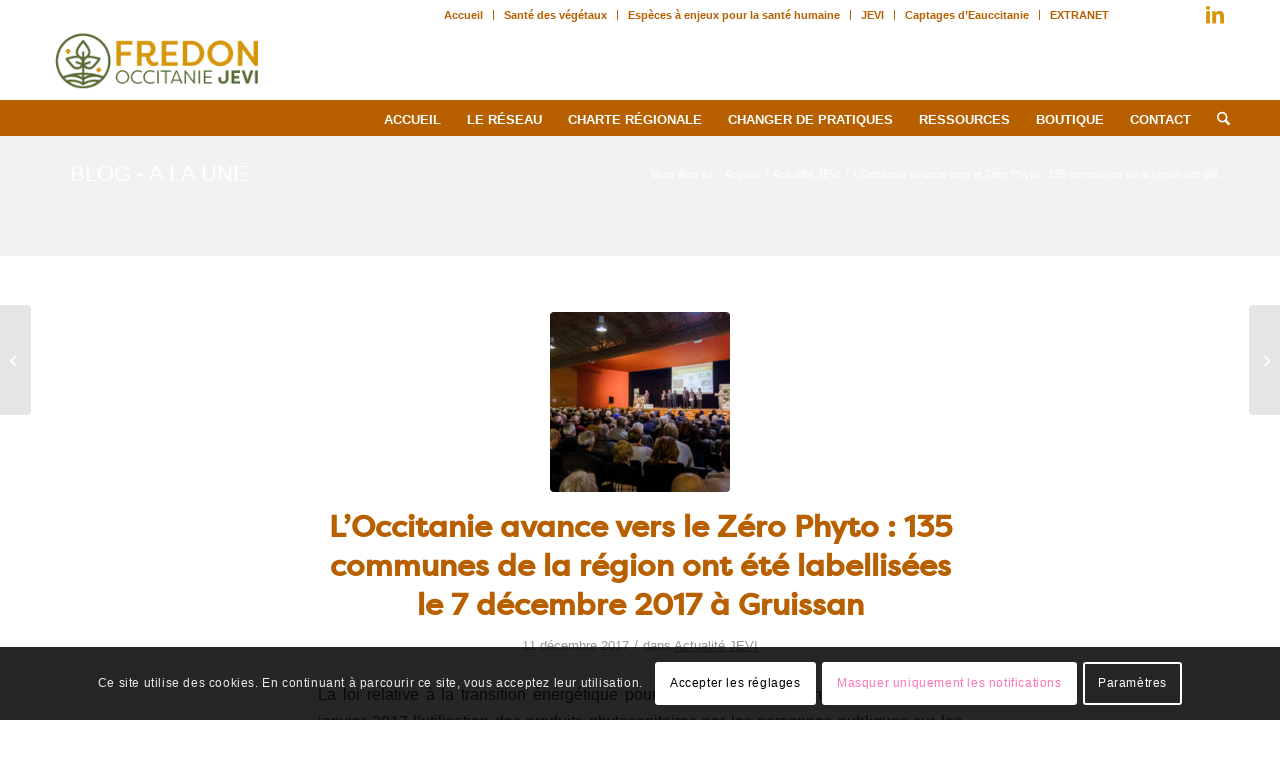

--- FILE ---
content_type: text/html; charset=UTF-8
request_url: https://www.fredonoccitanie.com/jevi/2017/12/11/loccitanie-avance-vers-zero-phyto-135-communes-de-region-ont-ete-labellisees-7-decembre-2017-a-gruissan/
body_size: 27517
content:
<!DOCTYPE html>
<html lang="fr-FR" itemscope itemtype="https://schema.org/BlogPosting" class="html_stretched responsive av-preloader-disabled  html_header_top html_logo_left html_bottom_nav_header html_menu_left html_custom html_header_sticky_disabled html_header_shrinking_disabled html_header_topbar_active html_mobile_menu_phone html_header_searchicon html_content_align_center html_header_unstick_top_disabled html_header_stretch_disabled html_av-overlay-side html_av-overlay-side-classic html_av-submenu-noclone html_entry_id_5211 av-cookies-consent-show-message-bar av-cookies-cookie-consent-enabled av-cookies-needs-opt-in av-cookies-user-needs-accept-button avia-cookie-check-browser-settings av-no-preview av-default-lightbox html_text_menu_active av-mobile-menu-switch-default">
<head>
<meta charset="UTF-8" />
<meta name="robots" content="index, follow" />


<!-- mobile setting -->
<meta name="viewport" content="width=device-width, initial-scale=1">

<!-- Scripts/CSS and wp_head hook -->
<title>L’Occitanie avance vers le Zéro Phyto : 135 communes de la région ont été labellisées le  7 décembre 2017 à Gruissan &#8211; Réseau JEVI</title>
<meta name='robots' content='max-image-preview:large' />
	<style>img:is([sizes="auto" i], [sizes^="auto," i]) { contain-intrinsic-size: 3000px 1500px }</style>
	  <!-- Global site tag (gtag.js) - Google Analytics -->
  <script async src="https://www.googletagmanager.com/gtag/js?id=UA-112348991-1"></script>
  <script>
    window.dataLayer = window.dataLayer || [];
    function gtag(){dataLayer.push(arguments);}
    gtag('js', new Date());

    gtag('config', 'UA-112348991-1');
  </script>
  
				<script type='text/javascript'>

				function avia_cookie_check_sessionStorage()
				{
					//	FF throws error when all cookies blocked !!
					var sessionBlocked = false;
					try
					{
						var test = sessionStorage.getItem( 'aviaCookieRefused' ) != null;
					}
					catch(e)
					{
						sessionBlocked = true;
					}

					var aviaCookieRefused = ! sessionBlocked ? sessionStorage.getItem( 'aviaCookieRefused' ) : null;

					var html = document.getElementsByTagName('html')[0];

					/**
					 * Set a class to avoid calls to sessionStorage
					 */
					if( sessionBlocked || aviaCookieRefused )
					{
						if( html.className.indexOf('av-cookies-session-refused') < 0 )
						{
							html.className += ' av-cookies-session-refused';
						}
					}

					if( sessionBlocked || aviaCookieRefused || document.cookie.match(/aviaCookieConsent/) )
					{
						if( html.className.indexOf('av-cookies-user-silent-accept') >= 0 )
						{
							 html.className = html.className.replace(/\bav-cookies-user-silent-accept\b/g, '');
						}
					}
				}

				avia_cookie_check_sessionStorage();

			</script>
			<link rel="alternate" type="application/rss+xml" title="Réseau JEVI &raquo; Flux" href="https://www.fredonoccitanie.com/jevi/feed/" />
<link rel="alternate" type="application/rss+xml" title="Réseau JEVI &raquo; Flux des commentaires" href="https://www.fredonoccitanie.com/jevi/comments/feed/" />
<link rel="alternate" type="application/rss+xml" title="Réseau JEVI &raquo; L’Occitanie avance vers le Zéro Phyto : 135 communes de la région ont été labellisées le  7 décembre 2017 à Gruissan Flux des commentaires" href="https://www.fredonoccitanie.com/jevi/2017/12/11/loccitanie-avance-vers-zero-phyto-135-communes-de-region-ont-ete-labellisees-7-decembre-2017-a-gruissan/feed/" />

<!-- google webfont font replacement -->

			<script type='text/javascript'>

				(function() {

					/*	check if webfonts are disabled by user setting via cookie - or user must opt in.	*/
					var html = document.getElementsByTagName('html')[0];
					var cookie_check = html.className.indexOf('av-cookies-needs-opt-in') >= 0 || html.className.indexOf('av-cookies-can-opt-out') >= 0;
					var allow_continue = true;
					var silent_accept_cookie = html.className.indexOf('av-cookies-user-silent-accept') >= 0;

					if( cookie_check && ! silent_accept_cookie )
					{
						if( ! document.cookie.match(/aviaCookieConsent/) || html.className.indexOf('av-cookies-session-refused') >= 0 )
						{
							allow_continue = false;
						}
						else
						{
							if( ! document.cookie.match(/aviaPrivacyRefuseCookiesHideBar/) )
							{
								allow_continue = false;
							}
							else if( ! document.cookie.match(/aviaPrivacyEssentialCookiesEnabled/) )
							{
								allow_continue = false;
							}
							else if( document.cookie.match(/aviaPrivacyGoogleWebfontsDisabled/) )
							{
								allow_continue = false;
							}
						}
					}

					if( allow_continue )
					{
						var f = document.createElement('link');

						f.type 	= 'text/css';
						f.rel 	= 'stylesheet';
						f.href 	= 'https://fonts.googleapis.com/css?family=Open+Sans:400,600&display=auto';
						f.id 	= 'avia-google-webfont';

						document.getElementsByTagName('head')[0].appendChild(f);
					}
				})();

			</script>
			<script type="text/javascript">
/* <![CDATA[ */
window._wpemojiSettings = {"baseUrl":"https:\/\/s.w.org\/images\/core\/emoji\/15.0.3\/72x72\/","ext":".png","svgUrl":"https:\/\/s.w.org\/images\/core\/emoji\/15.0.3\/svg\/","svgExt":".svg","source":{"concatemoji":"https:\/\/www.fredonoccitanie.com\/jevi\/wp-includes\/js\/wp-emoji-release.min.js?ver=6.7.4"}};
/*! This file is auto-generated */
!function(i,n){var o,s,e;function c(e){try{var t={supportTests:e,timestamp:(new Date).valueOf()};sessionStorage.setItem(o,JSON.stringify(t))}catch(e){}}function p(e,t,n){e.clearRect(0,0,e.canvas.width,e.canvas.height),e.fillText(t,0,0);var t=new Uint32Array(e.getImageData(0,0,e.canvas.width,e.canvas.height).data),r=(e.clearRect(0,0,e.canvas.width,e.canvas.height),e.fillText(n,0,0),new Uint32Array(e.getImageData(0,0,e.canvas.width,e.canvas.height).data));return t.every(function(e,t){return e===r[t]})}function u(e,t,n){switch(t){case"flag":return n(e,"\ud83c\udff3\ufe0f\u200d\u26a7\ufe0f","\ud83c\udff3\ufe0f\u200b\u26a7\ufe0f")?!1:!n(e,"\ud83c\uddfa\ud83c\uddf3","\ud83c\uddfa\u200b\ud83c\uddf3")&&!n(e,"\ud83c\udff4\udb40\udc67\udb40\udc62\udb40\udc65\udb40\udc6e\udb40\udc67\udb40\udc7f","\ud83c\udff4\u200b\udb40\udc67\u200b\udb40\udc62\u200b\udb40\udc65\u200b\udb40\udc6e\u200b\udb40\udc67\u200b\udb40\udc7f");case"emoji":return!n(e,"\ud83d\udc26\u200d\u2b1b","\ud83d\udc26\u200b\u2b1b")}return!1}function f(e,t,n){var r="undefined"!=typeof WorkerGlobalScope&&self instanceof WorkerGlobalScope?new OffscreenCanvas(300,150):i.createElement("canvas"),a=r.getContext("2d",{willReadFrequently:!0}),o=(a.textBaseline="top",a.font="600 32px Arial",{});return e.forEach(function(e){o[e]=t(a,e,n)}),o}function t(e){var t=i.createElement("script");t.src=e,t.defer=!0,i.head.appendChild(t)}"undefined"!=typeof Promise&&(o="wpEmojiSettingsSupports",s=["flag","emoji"],n.supports={everything:!0,everythingExceptFlag:!0},e=new Promise(function(e){i.addEventListener("DOMContentLoaded",e,{once:!0})}),new Promise(function(t){var n=function(){try{var e=JSON.parse(sessionStorage.getItem(o));if("object"==typeof e&&"number"==typeof e.timestamp&&(new Date).valueOf()<e.timestamp+604800&&"object"==typeof e.supportTests)return e.supportTests}catch(e){}return null}();if(!n){if("undefined"!=typeof Worker&&"undefined"!=typeof OffscreenCanvas&&"undefined"!=typeof URL&&URL.createObjectURL&&"undefined"!=typeof Blob)try{var e="postMessage("+f.toString()+"("+[JSON.stringify(s),u.toString(),p.toString()].join(",")+"));",r=new Blob([e],{type:"text/javascript"}),a=new Worker(URL.createObjectURL(r),{name:"wpTestEmojiSupports"});return void(a.onmessage=function(e){c(n=e.data),a.terminate(),t(n)})}catch(e){}c(n=f(s,u,p))}t(n)}).then(function(e){for(var t in e)n.supports[t]=e[t],n.supports.everything=n.supports.everything&&n.supports[t],"flag"!==t&&(n.supports.everythingExceptFlag=n.supports.everythingExceptFlag&&n.supports[t]);n.supports.everythingExceptFlag=n.supports.everythingExceptFlag&&!n.supports.flag,n.DOMReady=!1,n.readyCallback=function(){n.DOMReady=!0}}).then(function(){return e}).then(function(){var e;n.supports.everything||(n.readyCallback(),(e=n.source||{}).concatemoji?t(e.concatemoji):e.wpemoji&&e.twemoji&&(t(e.twemoji),t(e.wpemoji)))}))}((window,document),window._wpemojiSettings);
/* ]]> */
</script>
<link rel='stylesheet' id='avia-grid-css' href='https://www.fredonoccitanie.com/jevi/wp-content/themes/enfold/css/grid.css?ver=7.1' type='text/css' media='all' />
<link rel='stylesheet' id='avia-base-css' href='https://www.fredonoccitanie.com/jevi/wp-content/themes/enfold/css/base.css?ver=7.1' type='text/css' media='all' />
<link rel='stylesheet' id='avia-layout-css' href='https://www.fredonoccitanie.com/jevi/wp-content/themes/enfold/css/layout.css?ver=7.1' type='text/css' media='all' />
<link rel='stylesheet' id='avia-module-audioplayer-css' href='https://www.fredonoccitanie.com/jevi/wp-content/themes/enfold/config-templatebuilder/avia-shortcodes/audio-player/audio-player.css?ver=7.1' type='text/css' media='all' />
<link rel='stylesheet' id='avia-module-blog-css' href='https://www.fredonoccitanie.com/jevi/wp-content/themes/enfold/config-templatebuilder/avia-shortcodes/blog/blog.css?ver=7.1' type='text/css' media='all' />
<link rel='stylesheet' id='avia-module-postslider-css' href='https://www.fredonoccitanie.com/jevi/wp-content/themes/enfold/config-templatebuilder/avia-shortcodes/postslider/postslider.css?ver=7.1' type='text/css' media='all' />
<link rel='stylesheet' id='avia-module-button-css' href='https://www.fredonoccitanie.com/jevi/wp-content/themes/enfold/config-templatebuilder/avia-shortcodes/buttons/buttons.css?ver=7.1' type='text/css' media='all' />
<link rel='stylesheet' id='avia-module-buttonrow-css' href='https://www.fredonoccitanie.com/jevi/wp-content/themes/enfold/config-templatebuilder/avia-shortcodes/buttonrow/buttonrow.css?ver=7.1' type='text/css' media='all' />
<link rel='stylesheet' id='avia-module-button-fullwidth-css' href='https://www.fredonoccitanie.com/jevi/wp-content/themes/enfold/config-templatebuilder/avia-shortcodes/buttons_fullwidth/buttons_fullwidth.css?ver=7.1' type='text/css' media='all' />
<link rel='stylesheet' id='avia-module-catalogue-css' href='https://www.fredonoccitanie.com/jevi/wp-content/themes/enfold/config-templatebuilder/avia-shortcodes/catalogue/catalogue.css?ver=7.1' type='text/css' media='all' />
<link rel='stylesheet' id='avia-module-comments-css' href='https://www.fredonoccitanie.com/jevi/wp-content/themes/enfold/config-templatebuilder/avia-shortcodes/comments/comments.css?ver=7.1' type='text/css' media='all' />
<link rel='stylesheet' id='avia-module-contact-css' href='https://www.fredonoccitanie.com/jevi/wp-content/themes/enfold/config-templatebuilder/avia-shortcodes/contact/contact.css?ver=7.1' type='text/css' media='all' />
<link rel='stylesheet' id='avia-module-slideshow-css' href='https://www.fredonoccitanie.com/jevi/wp-content/themes/enfold/config-templatebuilder/avia-shortcodes/slideshow/slideshow.css?ver=7.1' type='text/css' media='all' />
<link rel='stylesheet' id='avia-module-slideshow-contentpartner-css' href='https://www.fredonoccitanie.com/jevi/wp-content/themes/enfold/config-templatebuilder/avia-shortcodes/contentslider/contentslider.css?ver=7.1' type='text/css' media='all' />
<link rel='stylesheet' id='avia-module-countdown-css' href='https://www.fredonoccitanie.com/jevi/wp-content/themes/enfold/config-templatebuilder/avia-shortcodes/countdown/countdown.css?ver=7.1' type='text/css' media='all' />
<link rel='stylesheet' id='avia-module-dynamic-field-css' href='https://www.fredonoccitanie.com/jevi/wp-content/themes/enfold/config-templatebuilder/avia-shortcodes/dynamic_field/dynamic_field.css?ver=7.1' type='text/css' media='all' />
<link rel='stylesheet' id='avia-module-gallery-css' href='https://www.fredonoccitanie.com/jevi/wp-content/themes/enfold/config-templatebuilder/avia-shortcodes/gallery/gallery.css?ver=7.1' type='text/css' media='all' />
<link rel='stylesheet' id='avia-module-gallery-hor-css' href='https://www.fredonoccitanie.com/jevi/wp-content/themes/enfold/config-templatebuilder/avia-shortcodes/gallery_horizontal/gallery_horizontal.css?ver=7.1' type='text/css' media='all' />
<link rel='stylesheet' id='avia-module-maps-css' href='https://www.fredonoccitanie.com/jevi/wp-content/themes/enfold/config-templatebuilder/avia-shortcodes/google_maps/google_maps.css?ver=7.1' type='text/css' media='all' />
<link rel='stylesheet' id='avia-module-gridrow-css' href='https://www.fredonoccitanie.com/jevi/wp-content/themes/enfold/config-templatebuilder/avia-shortcodes/grid_row/grid_row.css?ver=7.1' type='text/css' media='all' />
<link rel='stylesheet' id='avia-module-heading-css' href='https://www.fredonoccitanie.com/jevi/wp-content/themes/enfold/config-templatebuilder/avia-shortcodes/heading/heading.css?ver=7.1' type='text/css' media='all' />
<link rel='stylesheet' id='avia-module-rotator-css' href='https://www.fredonoccitanie.com/jevi/wp-content/themes/enfold/config-templatebuilder/avia-shortcodes/headline_rotator/headline_rotator.css?ver=7.1' type='text/css' media='all' />
<link rel='stylesheet' id='avia-module-hr-css' href='https://www.fredonoccitanie.com/jevi/wp-content/themes/enfold/config-templatebuilder/avia-shortcodes/hr/hr.css?ver=7.1' type='text/css' media='all' />
<link rel='stylesheet' id='avia-module-icon-css' href='https://www.fredonoccitanie.com/jevi/wp-content/themes/enfold/config-templatebuilder/avia-shortcodes/icon/icon.css?ver=7.1' type='text/css' media='all' />
<link rel='stylesheet' id='avia-module-icon-circles-css' href='https://www.fredonoccitanie.com/jevi/wp-content/themes/enfold/config-templatebuilder/avia-shortcodes/icon_circles/icon_circles.css?ver=7.1' type='text/css' media='all' />
<link rel='stylesheet' id='avia-module-iconbox-css' href='https://www.fredonoccitanie.com/jevi/wp-content/themes/enfold/config-templatebuilder/avia-shortcodes/iconbox/iconbox.css?ver=7.1' type='text/css' media='all' />
<link rel='stylesheet' id='avia-module-icongrid-css' href='https://www.fredonoccitanie.com/jevi/wp-content/themes/enfold/config-templatebuilder/avia-shortcodes/icongrid/icongrid.css?ver=7.1' type='text/css' media='all' />
<link rel='stylesheet' id='avia-module-iconlist-css' href='https://www.fredonoccitanie.com/jevi/wp-content/themes/enfold/config-templatebuilder/avia-shortcodes/iconlist/iconlist.css?ver=7.1' type='text/css' media='all' />
<link rel='stylesheet' id='avia-module-image-css' href='https://www.fredonoccitanie.com/jevi/wp-content/themes/enfold/config-templatebuilder/avia-shortcodes/image/image.css?ver=7.1' type='text/css' media='all' />
<link rel='stylesheet' id='avia-module-image-diff-css' href='https://www.fredonoccitanie.com/jevi/wp-content/themes/enfold/config-templatebuilder/avia-shortcodes/image_diff/image_diff.css?ver=7.1' type='text/css' media='all' />
<link rel='stylesheet' id='avia-module-hotspot-css' href='https://www.fredonoccitanie.com/jevi/wp-content/themes/enfold/config-templatebuilder/avia-shortcodes/image_hotspots/image_hotspots.css?ver=7.1' type='text/css' media='all' />
<link rel='stylesheet' id='avia-module-sc-lottie-animation-css' href='https://www.fredonoccitanie.com/jevi/wp-content/themes/enfold/config-templatebuilder/avia-shortcodes/lottie_animation/lottie_animation.css?ver=7.1' type='text/css' media='all' />
<link rel='stylesheet' id='avia-module-magazine-css' href='https://www.fredonoccitanie.com/jevi/wp-content/themes/enfold/config-templatebuilder/avia-shortcodes/magazine/magazine.css?ver=7.1' type='text/css' media='all' />
<link rel='stylesheet' id='avia-module-masonry-css' href='https://www.fredonoccitanie.com/jevi/wp-content/themes/enfold/config-templatebuilder/avia-shortcodes/masonry_entries/masonry_entries.css?ver=7.1' type='text/css' media='all' />
<link rel='stylesheet' id='avia-siteloader-css' href='https://www.fredonoccitanie.com/jevi/wp-content/themes/enfold/css/avia-snippet-site-preloader.css?ver=7.1' type='text/css' media='all' />
<link rel='stylesheet' id='avia-module-menu-css' href='https://www.fredonoccitanie.com/jevi/wp-content/themes/enfold/config-templatebuilder/avia-shortcodes/menu/menu.css?ver=7.1' type='text/css' media='all' />
<link rel='stylesheet' id='avia-module-notification-css' href='https://www.fredonoccitanie.com/jevi/wp-content/themes/enfold/config-templatebuilder/avia-shortcodes/notification/notification.css?ver=7.1' type='text/css' media='all' />
<link rel='stylesheet' id='avia-module-numbers-css' href='https://www.fredonoccitanie.com/jevi/wp-content/themes/enfold/config-templatebuilder/avia-shortcodes/numbers/numbers.css?ver=7.1' type='text/css' media='all' />
<link rel='stylesheet' id='avia-module-portfolio-css' href='https://www.fredonoccitanie.com/jevi/wp-content/themes/enfold/config-templatebuilder/avia-shortcodes/portfolio/portfolio.css?ver=7.1' type='text/css' media='all' />
<link rel='stylesheet' id='avia-module-post-metadata-css' href='https://www.fredonoccitanie.com/jevi/wp-content/themes/enfold/config-templatebuilder/avia-shortcodes/post_metadata/post_metadata.css?ver=7.1' type='text/css' media='all' />
<link rel='stylesheet' id='avia-module-progress-bar-css' href='https://www.fredonoccitanie.com/jevi/wp-content/themes/enfold/config-templatebuilder/avia-shortcodes/progressbar/progressbar.css?ver=7.1' type='text/css' media='all' />
<link rel='stylesheet' id='avia-module-promobox-css' href='https://www.fredonoccitanie.com/jevi/wp-content/themes/enfold/config-templatebuilder/avia-shortcodes/promobox/promobox.css?ver=7.1' type='text/css' media='all' />
<link rel='stylesheet' id='avia-sc-search-css' href='https://www.fredonoccitanie.com/jevi/wp-content/themes/enfold/config-templatebuilder/avia-shortcodes/search/search.css?ver=7.1' type='text/css' media='all' />
<link rel='stylesheet' id='avia-module-slideshow-accordion-css' href='https://www.fredonoccitanie.com/jevi/wp-content/themes/enfold/config-templatebuilder/avia-shortcodes/slideshow_accordion/slideshow_accordion.css?ver=7.1' type='text/css' media='all' />
<link rel='stylesheet' id='avia-module-slideshow-feature-image-css' href='https://www.fredonoccitanie.com/jevi/wp-content/themes/enfold/config-templatebuilder/avia-shortcodes/slideshow_feature_image/slideshow_feature_image.css?ver=7.1' type='text/css' media='all' />
<link rel='stylesheet' id='avia-module-slideshow-fullsize-css' href='https://www.fredonoccitanie.com/jevi/wp-content/themes/enfold/config-templatebuilder/avia-shortcodes/slideshow_fullsize/slideshow_fullsize.css?ver=7.1' type='text/css' media='all' />
<link rel='stylesheet' id='avia-module-slideshow-fullscreen-css' href='https://www.fredonoccitanie.com/jevi/wp-content/themes/enfold/config-templatebuilder/avia-shortcodes/slideshow_fullscreen/slideshow_fullscreen.css?ver=7.1' type='text/css' media='all' />
<link rel='stylesheet' id='avia-module-slideshow-ls-css' href='https://www.fredonoccitanie.com/jevi/wp-content/themes/enfold/config-templatebuilder/avia-shortcodes/slideshow_layerslider/slideshow_layerslider.css?ver=7.1' type='text/css' media='all' />
<link rel='stylesheet' id='avia-module-social-css' href='https://www.fredonoccitanie.com/jevi/wp-content/themes/enfold/config-templatebuilder/avia-shortcodes/social_share/social_share.css?ver=7.1' type='text/css' media='all' />
<link rel='stylesheet' id='avia-module-tabsection-css' href='https://www.fredonoccitanie.com/jevi/wp-content/themes/enfold/config-templatebuilder/avia-shortcodes/tab_section/tab_section.css?ver=7.1' type='text/css' media='all' />
<link rel='stylesheet' id='avia-module-table-css' href='https://www.fredonoccitanie.com/jevi/wp-content/themes/enfold/config-templatebuilder/avia-shortcodes/table/table.css?ver=7.1' type='text/css' media='all' />
<link rel='stylesheet' id='avia-module-tabs-css' href='https://www.fredonoccitanie.com/jevi/wp-content/themes/enfold/config-templatebuilder/avia-shortcodes/tabs/tabs.css?ver=7.1' type='text/css' media='all' />
<link rel='stylesheet' id='avia-module-team-css' href='https://www.fredonoccitanie.com/jevi/wp-content/themes/enfold/config-templatebuilder/avia-shortcodes/team/team.css?ver=7.1' type='text/css' media='all' />
<link rel='stylesheet' id='avia-module-testimonials-css' href='https://www.fredonoccitanie.com/jevi/wp-content/themes/enfold/config-templatebuilder/avia-shortcodes/testimonials/testimonials.css?ver=7.1' type='text/css' media='all' />
<link rel='stylesheet' id='avia-module-timeline-css' href='https://www.fredonoccitanie.com/jevi/wp-content/themes/enfold/config-templatebuilder/avia-shortcodes/timeline/timeline.css?ver=7.1' type='text/css' media='all' />
<link rel='stylesheet' id='avia-module-toggles-css' href='https://www.fredonoccitanie.com/jevi/wp-content/themes/enfold/config-templatebuilder/avia-shortcodes/toggles/toggles.css?ver=7.1' type='text/css' media='all' />
<link rel='stylesheet' id='avia-module-video-css' href='https://www.fredonoccitanie.com/jevi/wp-content/themes/enfold/config-templatebuilder/avia-shortcodes/video/video.css?ver=7.1' type='text/css' media='all' />
<style id='wp-emoji-styles-inline-css' type='text/css'>

	img.wp-smiley, img.emoji {
		display: inline !important;
		border: none !important;
		box-shadow: none !important;
		height: 1em !important;
		width: 1em !important;
		margin: 0 0.07em !important;
		vertical-align: -0.1em !important;
		background: none !important;
		padding: 0 !important;
	}
</style>
<link rel='stylesheet' id='wp-block-library-css' href='https://www.fredonoccitanie.com/jevi/wp-includes/css/dist/block-library/style.min.css?ver=6.7.4' type='text/css' media='all' />
<style id='global-styles-inline-css' type='text/css'>
:root{--wp--preset--aspect-ratio--square: 1;--wp--preset--aspect-ratio--4-3: 4/3;--wp--preset--aspect-ratio--3-4: 3/4;--wp--preset--aspect-ratio--3-2: 3/2;--wp--preset--aspect-ratio--2-3: 2/3;--wp--preset--aspect-ratio--16-9: 16/9;--wp--preset--aspect-ratio--9-16: 9/16;--wp--preset--color--black: #000000;--wp--preset--color--cyan-bluish-gray: #abb8c3;--wp--preset--color--white: #ffffff;--wp--preset--color--pale-pink: #f78da7;--wp--preset--color--vivid-red: #cf2e2e;--wp--preset--color--luminous-vivid-orange: #ff6900;--wp--preset--color--luminous-vivid-amber: #fcb900;--wp--preset--color--light-green-cyan: #7bdcb5;--wp--preset--color--vivid-green-cyan: #00d084;--wp--preset--color--pale-cyan-blue: #8ed1fc;--wp--preset--color--vivid-cyan-blue: #0693e3;--wp--preset--color--vivid-purple: #9b51e0;--wp--preset--color--metallic-red: #b02b2c;--wp--preset--color--maximum-yellow-red: #edae44;--wp--preset--color--yellow-sun: #eeee22;--wp--preset--color--palm-leaf: #83a846;--wp--preset--color--aero: #7bb0e7;--wp--preset--color--old-lavender: #745f7e;--wp--preset--color--steel-teal: #5f8789;--wp--preset--color--raspberry-pink: #d65799;--wp--preset--color--medium-turquoise: #4ecac2;--wp--preset--gradient--vivid-cyan-blue-to-vivid-purple: linear-gradient(135deg,rgba(6,147,227,1) 0%,rgb(155,81,224) 100%);--wp--preset--gradient--light-green-cyan-to-vivid-green-cyan: linear-gradient(135deg,rgb(122,220,180) 0%,rgb(0,208,130) 100%);--wp--preset--gradient--luminous-vivid-amber-to-luminous-vivid-orange: linear-gradient(135deg,rgba(252,185,0,1) 0%,rgba(255,105,0,1) 100%);--wp--preset--gradient--luminous-vivid-orange-to-vivid-red: linear-gradient(135deg,rgba(255,105,0,1) 0%,rgb(207,46,46) 100%);--wp--preset--gradient--very-light-gray-to-cyan-bluish-gray: linear-gradient(135deg,rgb(238,238,238) 0%,rgb(169,184,195) 100%);--wp--preset--gradient--cool-to-warm-spectrum: linear-gradient(135deg,rgb(74,234,220) 0%,rgb(151,120,209) 20%,rgb(207,42,186) 40%,rgb(238,44,130) 60%,rgb(251,105,98) 80%,rgb(254,248,76) 100%);--wp--preset--gradient--blush-light-purple: linear-gradient(135deg,rgb(255,206,236) 0%,rgb(152,150,240) 100%);--wp--preset--gradient--blush-bordeaux: linear-gradient(135deg,rgb(254,205,165) 0%,rgb(254,45,45) 50%,rgb(107,0,62) 100%);--wp--preset--gradient--luminous-dusk: linear-gradient(135deg,rgb(255,203,112) 0%,rgb(199,81,192) 50%,rgb(65,88,208) 100%);--wp--preset--gradient--pale-ocean: linear-gradient(135deg,rgb(255,245,203) 0%,rgb(182,227,212) 50%,rgb(51,167,181) 100%);--wp--preset--gradient--electric-grass: linear-gradient(135deg,rgb(202,248,128) 0%,rgb(113,206,126) 100%);--wp--preset--gradient--midnight: linear-gradient(135deg,rgb(2,3,129) 0%,rgb(40,116,252) 100%);--wp--preset--font-size--small: 1rem;--wp--preset--font-size--medium: 1.125rem;--wp--preset--font-size--large: 1.75rem;--wp--preset--font-size--x-large: clamp(1.75rem, 3vw, 2.25rem);--wp--preset--spacing--20: 0.44rem;--wp--preset--spacing--30: 0.67rem;--wp--preset--spacing--40: 1rem;--wp--preset--spacing--50: 1.5rem;--wp--preset--spacing--60: 2.25rem;--wp--preset--spacing--70: 3.38rem;--wp--preset--spacing--80: 5.06rem;--wp--preset--shadow--natural: 6px 6px 9px rgba(0, 0, 0, 0.2);--wp--preset--shadow--deep: 12px 12px 50px rgba(0, 0, 0, 0.4);--wp--preset--shadow--sharp: 6px 6px 0px rgba(0, 0, 0, 0.2);--wp--preset--shadow--outlined: 6px 6px 0px -3px rgba(255, 255, 255, 1), 6px 6px rgba(0, 0, 0, 1);--wp--preset--shadow--crisp: 6px 6px 0px rgba(0, 0, 0, 1);}:root { --wp--style--global--content-size: 800px;--wp--style--global--wide-size: 1130px; }:where(body) { margin: 0; }.wp-site-blocks > .alignleft { float: left; margin-right: 2em; }.wp-site-blocks > .alignright { float: right; margin-left: 2em; }.wp-site-blocks > .aligncenter { justify-content: center; margin-left: auto; margin-right: auto; }:where(.is-layout-flex){gap: 0.5em;}:where(.is-layout-grid){gap: 0.5em;}.is-layout-flow > .alignleft{float: left;margin-inline-start: 0;margin-inline-end: 2em;}.is-layout-flow > .alignright{float: right;margin-inline-start: 2em;margin-inline-end: 0;}.is-layout-flow > .aligncenter{margin-left: auto !important;margin-right: auto !important;}.is-layout-constrained > .alignleft{float: left;margin-inline-start: 0;margin-inline-end: 2em;}.is-layout-constrained > .alignright{float: right;margin-inline-start: 2em;margin-inline-end: 0;}.is-layout-constrained > .aligncenter{margin-left: auto !important;margin-right: auto !important;}.is-layout-constrained > :where(:not(.alignleft):not(.alignright):not(.alignfull)){max-width: var(--wp--style--global--content-size);margin-left: auto !important;margin-right: auto !important;}.is-layout-constrained > .alignwide{max-width: var(--wp--style--global--wide-size);}body .is-layout-flex{display: flex;}.is-layout-flex{flex-wrap: wrap;align-items: center;}.is-layout-flex > :is(*, div){margin: 0;}body .is-layout-grid{display: grid;}.is-layout-grid > :is(*, div){margin: 0;}body{padding-top: 0px;padding-right: 0px;padding-bottom: 0px;padding-left: 0px;}a:where(:not(.wp-element-button)){text-decoration: underline;}:root :where(.wp-element-button, .wp-block-button__link){background-color: #32373c;border-width: 0;color: #fff;font-family: inherit;font-size: inherit;line-height: inherit;padding: calc(0.667em + 2px) calc(1.333em + 2px);text-decoration: none;}.has-black-color{color: var(--wp--preset--color--black) !important;}.has-cyan-bluish-gray-color{color: var(--wp--preset--color--cyan-bluish-gray) !important;}.has-white-color{color: var(--wp--preset--color--white) !important;}.has-pale-pink-color{color: var(--wp--preset--color--pale-pink) !important;}.has-vivid-red-color{color: var(--wp--preset--color--vivid-red) !important;}.has-luminous-vivid-orange-color{color: var(--wp--preset--color--luminous-vivid-orange) !important;}.has-luminous-vivid-amber-color{color: var(--wp--preset--color--luminous-vivid-amber) !important;}.has-light-green-cyan-color{color: var(--wp--preset--color--light-green-cyan) !important;}.has-vivid-green-cyan-color{color: var(--wp--preset--color--vivid-green-cyan) !important;}.has-pale-cyan-blue-color{color: var(--wp--preset--color--pale-cyan-blue) !important;}.has-vivid-cyan-blue-color{color: var(--wp--preset--color--vivid-cyan-blue) !important;}.has-vivid-purple-color{color: var(--wp--preset--color--vivid-purple) !important;}.has-metallic-red-color{color: var(--wp--preset--color--metallic-red) !important;}.has-maximum-yellow-red-color{color: var(--wp--preset--color--maximum-yellow-red) !important;}.has-yellow-sun-color{color: var(--wp--preset--color--yellow-sun) !important;}.has-palm-leaf-color{color: var(--wp--preset--color--palm-leaf) !important;}.has-aero-color{color: var(--wp--preset--color--aero) !important;}.has-old-lavender-color{color: var(--wp--preset--color--old-lavender) !important;}.has-steel-teal-color{color: var(--wp--preset--color--steel-teal) !important;}.has-raspberry-pink-color{color: var(--wp--preset--color--raspberry-pink) !important;}.has-medium-turquoise-color{color: var(--wp--preset--color--medium-turquoise) !important;}.has-black-background-color{background-color: var(--wp--preset--color--black) !important;}.has-cyan-bluish-gray-background-color{background-color: var(--wp--preset--color--cyan-bluish-gray) !important;}.has-white-background-color{background-color: var(--wp--preset--color--white) !important;}.has-pale-pink-background-color{background-color: var(--wp--preset--color--pale-pink) !important;}.has-vivid-red-background-color{background-color: var(--wp--preset--color--vivid-red) !important;}.has-luminous-vivid-orange-background-color{background-color: var(--wp--preset--color--luminous-vivid-orange) !important;}.has-luminous-vivid-amber-background-color{background-color: var(--wp--preset--color--luminous-vivid-amber) !important;}.has-light-green-cyan-background-color{background-color: var(--wp--preset--color--light-green-cyan) !important;}.has-vivid-green-cyan-background-color{background-color: var(--wp--preset--color--vivid-green-cyan) !important;}.has-pale-cyan-blue-background-color{background-color: var(--wp--preset--color--pale-cyan-blue) !important;}.has-vivid-cyan-blue-background-color{background-color: var(--wp--preset--color--vivid-cyan-blue) !important;}.has-vivid-purple-background-color{background-color: var(--wp--preset--color--vivid-purple) !important;}.has-metallic-red-background-color{background-color: var(--wp--preset--color--metallic-red) !important;}.has-maximum-yellow-red-background-color{background-color: var(--wp--preset--color--maximum-yellow-red) !important;}.has-yellow-sun-background-color{background-color: var(--wp--preset--color--yellow-sun) !important;}.has-palm-leaf-background-color{background-color: var(--wp--preset--color--palm-leaf) !important;}.has-aero-background-color{background-color: var(--wp--preset--color--aero) !important;}.has-old-lavender-background-color{background-color: var(--wp--preset--color--old-lavender) !important;}.has-steel-teal-background-color{background-color: var(--wp--preset--color--steel-teal) !important;}.has-raspberry-pink-background-color{background-color: var(--wp--preset--color--raspberry-pink) !important;}.has-medium-turquoise-background-color{background-color: var(--wp--preset--color--medium-turquoise) !important;}.has-black-border-color{border-color: var(--wp--preset--color--black) !important;}.has-cyan-bluish-gray-border-color{border-color: var(--wp--preset--color--cyan-bluish-gray) !important;}.has-white-border-color{border-color: var(--wp--preset--color--white) !important;}.has-pale-pink-border-color{border-color: var(--wp--preset--color--pale-pink) !important;}.has-vivid-red-border-color{border-color: var(--wp--preset--color--vivid-red) !important;}.has-luminous-vivid-orange-border-color{border-color: var(--wp--preset--color--luminous-vivid-orange) !important;}.has-luminous-vivid-amber-border-color{border-color: var(--wp--preset--color--luminous-vivid-amber) !important;}.has-light-green-cyan-border-color{border-color: var(--wp--preset--color--light-green-cyan) !important;}.has-vivid-green-cyan-border-color{border-color: var(--wp--preset--color--vivid-green-cyan) !important;}.has-pale-cyan-blue-border-color{border-color: var(--wp--preset--color--pale-cyan-blue) !important;}.has-vivid-cyan-blue-border-color{border-color: var(--wp--preset--color--vivid-cyan-blue) !important;}.has-vivid-purple-border-color{border-color: var(--wp--preset--color--vivid-purple) !important;}.has-metallic-red-border-color{border-color: var(--wp--preset--color--metallic-red) !important;}.has-maximum-yellow-red-border-color{border-color: var(--wp--preset--color--maximum-yellow-red) !important;}.has-yellow-sun-border-color{border-color: var(--wp--preset--color--yellow-sun) !important;}.has-palm-leaf-border-color{border-color: var(--wp--preset--color--palm-leaf) !important;}.has-aero-border-color{border-color: var(--wp--preset--color--aero) !important;}.has-old-lavender-border-color{border-color: var(--wp--preset--color--old-lavender) !important;}.has-steel-teal-border-color{border-color: var(--wp--preset--color--steel-teal) !important;}.has-raspberry-pink-border-color{border-color: var(--wp--preset--color--raspberry-pink) !important;}.has-medium-turquoise-border-color{border-color: var(--wp--preset--color--medium-turquoise) !important;}.has-vivid-cyan-blue-to-vivid-purple-gradient-background{background: var(--wp--preset--gradient--vivid-cyan-blue-to-vivid-purple) !important;}.has-light-green-cyan-to-vivid-green-cyan-gradient-background{background: var(--wp--preset--gradient--light-green-cyan-to-vivid-green-cyan) !important;}.has-luminous-vivid-amber-to-luminous-vivid-orange-gradient-background{background: var(--wp--preset--gradient--luminous-vivid-amber-to-luminous-vivid-orange) !important;}.has-luminous-vivid-orange-to-vivid-red-gradient-background{background: var(--wp--preset--gradient--luminous-vivid-orange-to-vivid-red) !important;}.has-very-light-gray-to-cyan-bluish-gray-gradient-background{background: var(--wp--preset--gradient--very-light-gray-to-cyan-bluish-gray) !important;}.has-cool-to-warm-spectrum-gradient-background{background: var(--wp--preset--gradient--cool-to-warm-spectrum) !important;}.has-blush-light-purple-gradient-background{background: var(--wp--preset--gradient--blush-light-purple) !important;}.has-blush-bordeaux-gradient-background{background: var(--wp--preset--gradient--blush-bordeaux) !important;}.has-luminous-dusk-gradient-background{background: var(--wp--preset--gradient--luminous-dusk) !important;}.has-pale-ocean-gradient-background{background: var(--wp--preset--gradient--pale-ocean) !important;}.has-electric-grass-gradient-background{background: var(--wp--preset--gradient--electric-grass) !important;}.has-midnight-gradient-background{background: var(--wp--preset--gradient--midnight) !important;}.has-small-font-size{font-size: var(--wp--preset--font-size--small) !important;}.has-medium-font-size{font-size: var(--wp--preset--font-size--medium) !important;}.has-large-font-size{font-size: var(--wp--preset--font-size--large) !important;}.has-x-large-font-size{font-size: var(--wp--preset--font-size--x-large) !important;}
:where(.wp-block-post-template.is-layout-flex){gap: 1.25em;}:where(.wp-block-post-template.is-layout-grid){gap: 1.25em;}
:where(.wp-block-columns.is-layout-flex){gap: 2em;}:where(.wp-block-columns.is-layout-grid){gap: 2em;}
:root :where(.wp-block-pullquote){font-size: 1.5em;line-height: 1.6;}
</style>
<link rel='stylesheet' id='contact-form-7-css' href='https://www.fredonoccitanie.com/jevi/wp-content/plugins/contact-form-7/includes/css/styles.css?ver=6.1.2' type='text/css' media='all' />
<link rel='stylesheet' id='avia-scs-css' href='https://www.fredonoccitanie.com/jevi/wp-content/themes/enfold/css/shortcodes.css?ver=7.1' type='text/css' media='all' />
<link rel='stylesheet' id='avia-fold-unfold-css' href='https://www.fredonoccitanie.com/jevi/wp-content/themes/enfold/css/avia-snippet-fold-unfold.css?ver=7.1' type='text/css' media='all' />
<link rel='stylesheet' id='avia-popup-css-css' href='https://www.fredonoccitanie.com/jevi/wp-content/themes/enfold/js/aviapopup/magnific-popup.min.css?ver=7.1' type='text/css' media='screen' />
<link rel='stylesheet' id='avia-lightbox-css' href='https://www.fredonoccitanie.com/jevi/wp-content/themes/enfold/css/avia-snippet-lightbox.css?ver=7.1' type='text/css' media='screen' />
<link rel='stylesheet' id='avia-widget-css-css' href='https://www.fredonoccitanie.com/jevi/wp-content/themes/enfold/css/avia-snippet-widget.css?ver=7.1' type='text/css' media='screen' />
<link rel='stylesheet' id='avia-dynamic-css' href='https://www.fredonoccitanie.com/jevi/wp-content/uploads/sites/2/dynamic_avia/enfold_child_site_jevi.css?ver=68c81d7b6f8d0' type='text/css' media='all' />
<link rel='stylesheet' id='avia-custom-css' href='https://www.fredonoccitanie.com/jevi/wp-content/themes/enfold/css/custom.css?ver=7.1' type='text/css' media='all' />
<link rel='stylesheet' id='avia-style-css' href='https://www.fredonoccitanie.com/jevi/wp-content/themes/enfold-jevi/style.css?ver=7.1' type='text/css' media='all' />
<link rel='stylesheet' id='avia-cookie-css-css' href='https://www.fredonoccitanie.com/jevi/wp-content/themes/enfold/css/avia-snippet-cookieconsent.css?ver=7.1' type='text/css' media='screen' />
<script type="text/javascript" src="https://www.fredonoccitanie.com/jevi/wp-includes/js/jquery/jquery.min.js?ver=3.7.1" id="jquery-core-js"></script>
<script type="text/javascript" src="https://www.fredonoccitanie.com/jevi/wp-includes/js/jquery/jquery-migrate.min.js?ver=3.4.1" id="jquery-migrate-js"></script>
<script type="text/javascript" src="https://www.fredonoccitanie.com/wp-content/plugins/uberchart/shared/assets/js/Chart.bundle.min.js?ver=1.24" id="dauc-chart-js-js"></script>
<script type="text/javascript" src="https://www.fredonoccitanie.com/jevi/wp-content/uploads/sites/2/dynamic_avia/avia-head-scripts-42d1395ac72bbeb4c73851184310d11f---68c81d7f5044a.js" id="avia-head-scripts-js"></script>

<!-- OG: 3.2.2 -->
<meta property="og:image" content="https://www.fredonoccitanie.com/jevi/wp-content/uploads/sites/2/2017/12/IMG_1803-scaled.jpg"><meta property="og:image:secure_url" content="https://www.fredonoccitanie.com/jevi/wp-content/uploads/sites/2/2017/12/IMG_1803-scaled.jpg"><meta property="og:image:width" content="2560"><meta property="og:image:height" content="1707"><meta property="og:image:alt" content="IMG_1803"><meta property="og:image:type" content="image/jpeg"><meta property="og:description" content="La loi relative à la transition énergétique pour la croissance verte interdit depuis le 1er janvier 2017 l’utilisation des produits phytosanitaires par les personnes publiques sur les voiries, les espaces verts, forêts et promenades ouverts au public. De nombreuses communes d’Occitanie sont allées plus loin que ces exigences en adoptant des techniques alternatives mécaniques ou..."><meta property="og:type" content="article"><meta property="og:locale" content="fr_FR"><meta property="og:site_name" content="Réseau JEVI"><meta property="og:title" content="L’Occitanie avance vers le Zéro Phyto : 135 communes de la région ont été labellisées le 7 décembre 2017 à Gruissan"><meta property="og:url" content="https://www.fredonoccitanie.com/jevi/2017/12/11/loccitanie-avance-vers-zero-phyto-135-communes-de-region-ont-ete-labellisees-7-decembre-2017-a-gruissan/"><meta property="og:updated_time" content="2017-12-11T16:41:27+01:00">
<meta property="article:tag" content="actualites-jevi"><meta property="article:published_time" content="2017-12-11T15:41:27+00:00"><meta property="article:modified_time" content="2017-12-11T15:41:27+00:00"><meta property="article:section" content="Actualité JEVI"><meta property="article:author:username" content="NicolasTN">
<meta property="twitter:partner" content="ogwp"><meta property="twitter:card" content="summary_large_image"><meta property="twitter:image" content="https://www.fredonoccitanie.com/jevi/wp-content/uploads/sites/2/2017/12/IMG_1803-scaled.jpg"><meta property="twitter:image:alt" content="IMG_1803"><meta property="twitter:title" content="L’Occitanie avance vers le Zéro Phyto : 135 communes de la région ont été labellisées le 7 décembre 2017 à Gruissan"><meta property="twitter:description" content="La loi relative à la transition énergétique pour la croissance verte interdit depuis le 1er janvier 2017 l’utilisation des produits phytosanitaires par les personnes publiques sur les voiries, les..."><meta property="twitter:url" content="https://www.fredonoccitanie.com/jevi/2017/12/11/loccitanie-avance-vers-zero-phyto-135-communes-de-region-ont-ete-labellisees-7-decembre-2017-a-gruissan/">
<meta itemprop="image" content="https://www.fredonoccitanie.com/jevi/wp-content/uploads/sites/2/2017/12/IMG_1803-scaled.jpg"><meta itemprop="name" content="L’Occitanie avance vers le Zéro Phyto : 135 communes de la région ont été labellisées le 7 décembre 2017 à Gruissan"><meta itemprop="headline" content="L’Occitanie avance vers le Zéro Phyto : 135 communes de la région ont été labellisées le 7 décembre 2017 à Gruissan"><meta itemprop="description" content="La loi relative à la transition énergétique pour la croissance verte interdit depuis le 1er janvier 2017 l’utilisation des produits phytosanitaires par les personnes publiques sur les voiries, les espaces verts, forêts et promenades ouverts au public. De nombreuses communes d’Occitanie sont allées plus loin que ces exigences en adoptant des techniques alternatives mécaniques ou..."><meta itemprop="datePublished" content="2017-12-11"><meta itemprop="dateModified" content="2017-12-11T15:41:27+00:00"><meta itemprop="author" content="NicolasTN">
<meta property="profile:username" content="NicolasTN">
<!-- /OG -->

<link rel="https://api.w.org/" href="https://www.fredonoccitanie.com/jevi/wp-json/" /><link rel="alternate" title="JSON" type="application/json" href="https://www.fredonoccitanie.com/jevi/wp-json/wp/v2/posts/5211" /><link rel="EditURI" type="application/rsd+xml" title="RSD" href="https://www.fredonoccitanie.com/jevi/xmlrpc.php?rsd" />
<meta name="generator" content="WordPress 6.7.4" />
<link rel="canonical" href="https://www.fredonoccitanie.com/jevi/2017/12/11/loccitanie-avance-vers-zero-phyto-135-communes-de-region-ont-ete-labellisees-7-decembre-2017-a-gruissan/" />
<link rel='shortlink' href='https://www.fredonoccitanie.com/jevi/?p=5211' />
<link rel="alternate" title="oEmbed (JSON)" type="application/json+oembed" href="https://www.fredonoccitanie.com/jevi/wp-json/oembed/1.0/embed?url=https%3A%2F%2Fwww.fredonoccitanie.com%2Fjevi%2F2017%2F12%2F11%2Floccitanie-avance-vers-zero-phyto-135-communes-de-region-ont-ete-labellisees-7-decembre-2017-a-gruissan%2F" />
<link rel="alternate" title="oEmbed (XML)" type="text/xml+oembed" href="https://www.fredonoccitanie.com/jevi/wp-json/oembed/1.0/embed?url=https%3A%2F%2Fwww.fredonoccitanie.com%2Fjevi%2F2017%2F12%2F11%2Floccitanie-avance-vers-zero-phyto-135-communes-de-region-ont-ete-labellisees-7-decembre-2017-a-gruissan%2F&#038;format=xml" />

<link rel="icon" href="https://www.fredonoccitanie.com/wp-content/uploads/2021/05/favicon.png" type="image/png">
<!--[if lt IE 9]><script src="https://www.fredonoccitanie.com/jevi/wp-content/themes/enfold/js/html5shiv.js"></script><![endif]--><link rel="profile" href="https://gmpg.org/xfn/11" />
<link rel="alternate" type="application/rss+xml" title="Réseau JEVI RSS2 Feed" href="https://www.fredonoccitanie.com/jevi/feed/" />
<link rel="pingback" href="https://www.fredonoccitanie.com/jevi/xmlrpc.php" />

<style type='text/css' media='screen'>
 #top #header_main > .container, #top #header_main > .container .main_menu  .av-main-nav > li > a, #top #header_main #menu-item-shop .cart_dropdown_link{ height:70px; line-height: 70px; }
 .html_top_nav_header .av-logo-container{ height:70px;  }
 .html_header_top.html_header_sticky #top #wrap_all #main{ padding-top:152px; } 
</style>

<!-- To speed up the rendering and to display the site as fast as possible to the user we include some styles and scripts for above the fold content inline -->
<script type="text/javascript">'use strict';var avia_is_mobile=!1;if(/Android|webOS|iPhone|iPad|iPod|BlackBerry|IEMobile|Opera Mini/i.test(navigator.userAgent)&&'ontouchstart' in document.documentElement){avia_is_mobile=!0;document.documentElement.className+=' avia_mobile '}
else{document.documentElement.className+=' avia_desktop '};document.documentElement.className+=' js_active ';(function(){var e=['-webkit-','-moz-','-ms-',''],n='',o=!1,a=!1;for(var t in e){if(e[t]+'transform' in document.documentElement.style){o=!0;n=e[t]+'transform'};if(e[t]+'perspective' in document.documentElement.style){a=!0}};if(o){document.documentElement.className+=' avia_transform '};if(a){document.documentElement.className+=' avia_transform3d '};if(typeof document.getElementsByClassName=='function'&&typeof document.documentElement.getBoundingClientRect=='function'&&avia_is_mobile==!1){if(n&&window.innerHeight>0){setTimeout(function(){var e=0,o={},a=0,t=document.getElementsByClassName('av-parallax'),i=window.pageYOffset||document.documentElement.scrollTop;for(e=0;e<t.length;e++){t[e].style.top='0px';o=t[e].getBoundingClientRect();a=Math.ceil((window.innerHeight+i-o.top)*0.3);t[e].style[n]='translate(0px, '+a+'px)';t[e].style.top='auto';t[e].className+=' enabled-parallax '}},50)}}})();</script><style type="text/css">
		@font-face {font-family: 'entypo-fontello-enfold'; font-weight: normal; font-style: normal; font-display: auto;
		src: url('https://www.fredonoccitanie.com/jevi/wp-content/themes/enfold/config-templatebuilder/avia-template-builder/assets/fonts/entypo-fontello-enfold/entypo-fontello-enfold.woff2') format('woff2'),
		url('https://www.fredonoccitanie.com/jevi/wp-content/themes/enfold/config-templatebuilder/avia-template-builder/assets/fonts/entypo-fontello-enfold/entypo-fontello-enfold.woff') format('woff'),
		url('https://www.fredonoccitanie.com/jevi/wp-content/themes/enfold/config-templatebuilder/avia-template-builder/assets/fonts/entypo-fontello-enfold/entypo-fontello-enfold.ttf') format('truetype'),
		url('https://www.fredonoccitanie.com/jevi/wp-content/themes/enfold/config-templatebuilder/avia-template-builder/assets/fonts/entypo-fontello-enfold/entypo-fontello-enfold.svg#entypo-fontello-enfold') format('svg'),
		url('https://www.fredonoccitanie.com/jevi/wp-content/themes/enfold/config-templatebuilder/avia-template-builder/assets/fonts/entypo-fontello-enfold/entypo-fontello-enfold.eot'),
		url('https://www.fredonoccitanie.com/jevi/wp-content/themes/enfold/config-templatebuilder/avia-template-builder/assets/fonts/entypo-fontello-enfold/entypo-fontello-enfold.eot?#iefix') format('embedded-opentype');
		}

		#top .avia-font-entypo-fontello-enfold, body .avia-font-entypo-fontello-enfold, html body [data-av_iconfont='entypo-fontello-enfold']:before{ font-family: 'entypo-fontello-enfold'; }
		
		@font-face {font-family: 'entypo-fontello'; font-weight: normal; font-style: normal; font-display: auto;
		src: url('https://www.fredonoccitanie.com/jevi/wp-content/themes/enfold/config-templatebuilder/avia-template-builder/assets/fonts/entypo-fontello/entypo-fontello.woff2') format('woff2'),
		url('https://www.fredonoccitanie.com/jevi/wp-content/themes/enfold/config-templatebuilder/avia-template-builder/assets/fonts/entypo-fontello/entypo-fontello.woff') format('woff'),
		url('https://www.fredonoccitanie.com/jevi/wp-content/themes/enfold/config-templatebuilder/avia-template-builder/assets/fonts/entypo-fontello/entypo-fontello.ttf') format('truetype'),
		url('https://www.fredonoccitanie.com/jevi/wp-content/themes/enfold/config-templatebuilder/avia-template-builder/assets/fonts/entypo-fontello/entypo-fontello.svg#entypo-fontello') format('svg'),
		url('https://www.fredonoccitanie.com/jevi/wp-content/themes/enfold/config-templatebuilder/avia-template-builder/assets/fonts/entypo-fontello/entypo-fontello.eot'),
		url('https://www.fredonoccitanie.com/jevi/wp-content/themes/enfold/config-templatebuilder/avia-template-builder/assets/fonts/entypo-fontello/entypo-fontello.eot?#iefix') format('embedded-opentype');
		}

		#top .avia-font-entypo-fontello, body .avia-font-entypo-fontello, html body [data-av_iconfont='entypo-fontello']:before{ font-family: 'entypo-fontello'; }
		</style>

<!--
Debugging Info for Theme support: 

Theme: Enfold
Version: 7.1
Installed: enfold
AviaFramework Version: 5.6
AviaBuilder Version: 6.0
aviaElementManager Version: 1.0.1
- - - - - - - - - - -
ChildTheme: Enfold Child SITE JEVI
ChildTheme Version: 1.0
ChildTheme Installed: enfold

- - - - - - - - - - -
ML:128-PU:73-PLA:14
WP:6.7.4
Compress: CSS:disabled - JS:all theme files
Updates: enabled - token has changed and not verified
PLAu:10
-->
</head>

<body id="top" class="post-template-default single single-post postid-5211 single-format-standard stretched rtl_columns av-curtain-numeric open_sans  post-type-post category-jevi post_tag-actualites-jevi avia-responsive-images-support" itemscope="itemscope" itemtype="https://schema.org/WebPage" >

	
	<div id='wrap_all'>

	
<header id='header' class='all_colors header_color light_bg_color  av_header_top av_logo_left av_bottom_nav_header av_menu_left av_custom av_header_sticky_disabled av_header_shrinking_disabled av_header_stretch_disabled av_mobile_menu_phone av_header_searchicon av_header_unstick_top_disabled av_alternate_logo_active av_header_border_disabled' aria-label="Header" data-av_shrink_factor='50' role="banner" itemscope="itemscope" itemtype="https://schema.org/WPHeader" >

		<div id='header_meta' class='container_wrap container_wrap_meta  av_icon_active_right av_extra_header_active av_secondary_right av_entry_id_5211'>

			      <div class='container'>
			      <ul class='noLightbox social_bookmarks icon_count_2'><li class='social_bookmarks_twitter av-social-link-twitter social_icon_1 avia_social_iconfont'><a  target="_blank" aria-label="Lien vers X" href='https://twitter.com/FREDONOc' data-av_icon='' data-av_iconfont='entypo-fontello' title="Lien vers X" desc="Lien vers X" title='Lien vers X'><span class='avia_hidden_link_text'>Lien vers X</span></a></li><li class='social_bookmarks_linkedin av-social-link-linkedin social_icon_2 avia_social_iconfont'><a  target="_blank" aria-label="Lien vers LinkedIn" href='https://www.linkedin.com/in/fredon-occitanie-440847214/recent-activity/all/' data-av_icon='' data-av_iconfont='entypo-fontello' title="Lien vers LinkedIn" desc="Lien vers LinkedIn" title='Lien vers LinkedIn'><span class='avia_hidden_link_text'>Lien vers LinkedIn</span></a></li></ul><nav class='sub_menu'  role="navigation" itemscope="itemscope" itemtype="https://schema.org/SiteNavigationElement" ><ul role="menu" class="menu" id="avia2-menu"><li role="menuitem" id="menu-item-18045" class="menu-item menu-item-type-custom menu-item-object-custom menu-item-18045"><a href="https://www.fredonoccitanie.com">Accueil</a></li>
<li role="menuitem" id="menu-item-18043" class="menu-item menu-item-type-custom menu-item-object-custom menu-item-18043"><a href="https://www.fredonoccitanie.com/surveillance">Santé des végétaux</a></li>
<li role="menuitem" id="menu-item-18044" class="menu-item menu-item-type-custom menu-item-object-custom menu-item-18044"><a href="https://www.fredonoccitanie.com/eesh">Espèces à enjeux pour la santé humaine</a></li>
<li role="menuitem" id="menu-item-18046" class="menu-item menu-item-type-custom menu-item-object-custom menu-item-home menu-item-18046"><a href="https://www.fredonoccitanie.com/jevi">JEVI</a></li>
<li role="menuitem" id="menu-item-18047" class="menu-item menu-item-type-custom menu-item-object-custom menu-item-18047"><a href="https://www.fredonoccitanie.com/captages">Captages d&rsquo;Eauccitanie</a></li>
<li role="menuitem" id="menu-item-18048" class="menu-item menu-item-type-custom menu-item-object-custom menu-item-18048"><a href="https://www.fredonoccitanie.com">EXTRANET</a></li>
</ul></nav>			      </div>
		</div>

		<div  id='header_main' class='container_wrap container_wrap_logo'>

        <div class='container av-logo-container'><div class='inner-container'><span class='logo avia-standard-logo'><a href='https://www.fredonoccitanie.com/jevi/' class='' aria-label='logo_jevi' title='logo_jevi'><img src="https://www.fredonoccitanie.com/jevi/wp-content/uploads/sites/2/2021/06/logo_jevi.png" height="100" width="300" alt='Réseau JEVI' title='logo_jevi' /></a></span></div></div><div id='header_main_alternate' class='container_wrap'><div class='container'><nav class='main_menu' data-selectname='Sélectionner une page'  role="navigation" itemscope="itemscope" itemtype="https://schema.org/SiteNavigationElement" ><div class="avia-menu av-main-nav-wrap"><ul role="menu" class="menu av-main-nav" id="avia-menu"><li role="menuitem" id="menu-item-272" class="menu-item menu-item-type-post_type menu-item-object-page menu-item-home menu-item-top-level menu-item-top-level-1"><a href="https://www.fredonoccitanie.com/jevi/" itemprop="url" tabindex="0"><span class="avia-bullet"></span><span class="avia-menu-text">Accueil</span><span class="avia-menu-fx"><span class="avia-arrow-wrap"><span class="avia-arrow"></span></span></span></a></li>
<li role="menuitem" id="menu-item-386" class="menu-item menu-item-type-post_type menu-item-object-page menu-item-has-children menu-item-top-level menu-item-top-level-2"><a href="https://www.fredonoccitanie.com/jevi/membres/" itemprop="url" tabindex="0"><span class="avia-bullet"></span><span class="avia-menu-text">Le réseau</span><span class="avia-menu-fx"><span class="avia-arrow-wrap"><span class="avia-arrow"></span></span></span></a>


<ul class="sub-menu">
	<li role="menuitem" id="menu-item-17989" class="menu-item menu-item-type-post_type menu-item-object-page"><a href="https://www.fredonoccitanie.com/jevi/membres/financeurs-et-partenaires/" itemprop="url" tabindex="0"><span class="avia-bullet"></span><span class="avia-menu-text">Les partenaires</span></a></li>
	<li role="menuitem" id="menu-item-7938" class="menu-item menu-item-type-post_type menu-item-object-page"><a href="https://www.fredonoccitanie.com/jevi/membres/" itemprop="url" tabindex="0"><span class="avia-bullet"></span><span class="avia-menu-text">Les membres</span></a></li>
	<li role="menuitem" id="menu-item-7937" class="menu-item menu-item-type-post_type menu-item-object-page"><a href="https://www.fredonoccitanie.com/jevi/membres/vie-du-reseau/" itemprop="url" tabindex="0"><span class="avia-bullet"></span><span class="avia-menu-text">Les actualités</span></a></li>
	<li role="menuitem" id="menu-item-8435" class="menu-item menu-item-type-post_type menu-item-object-page"><a href="https://www.fredonoccitanie.com/jevi/membres/agenda-jevi/" itemprop="url" tabindex="0"><span class="avia-bullet"></span><span class="avia-menu-text">Les rendez-vous</span></a></li>
</ul>
</li>
<li role="menuitem" id="menu-item-11705" class="menu-item menu-item-type-post_type menu-item-object-page menu-item-has-children menu-item-top-level menu-item-top-level-3"><a href="https://www.fredonoccitanie.com/jevi/charte-regionale-engage-pour-le-vegetal/" itemprop="url" tabindex="0"><span class="avia-bullet"></span><span class="avia-menu-text">Charte régionale</span><span class="avia-menu-fx"><span class="avia-arrow-wrap"><span class="avia-arrow"></span></span></span></a>


<ul class="sub-menu">
	<li role="menuitem" id="menu-item-11660" class="menu-item menu-item-type-post_type menu-item-object-page"><a href="https://www.fredonoccitanie.com/jevi/charte-regionale-engage-pour-le-vegetal/" itemprop="url" tabindex="0"><span class="avia-bullet"></span><span class="avia-menu-text">« Engagé pour le végétal »</span></a></li>
	<li role="menuitem" id="menu-item-13465" class="menu-item menu-item-type-post_type menu-item-object-page"><a href="https://www.fredonoccitanie.com/jevi/carte-interactive/" itemprop="url" tabindex="0"><span class="avia-bullet"></span><span class="avia-menu-text">Cartes interactives des adhérents</span></a></li>
	<li role="menuitem" id="menu-item-13810" class="menu-item menu-item-type-post_type menu-item-object-page"><a href="https://www.fredonoccitanie.com/jevi/la-charte/espace-adherent-engage-pour-le-vegetal/" itemprop="url" tabindex="0"><span class="avia-bullet"></span><span class="avia-menu-text">Espace adhérent Engagé pour le végétal</span></a></li>
	<li role="menuitem" id="menu-item-8277" class="menu-item menu-item-type-post_type menu-item-object-page"><a href="https://www.fredonoccitanie.com/jevi/la-charte/espace-communes-labellisees-2/" itemprop="url" tabindex="0"><span class="avia-bullet"></span><span class="avia-menu-text">Espace labellisé « Zéro Phyto »</span></a></li>
</ul>
</li>
<li role="menuitem" id="menu-item-7969" class="menu-item menu-item-type-post_type menu-item-object-page menu-item-has-children menu-item-top-level menu-item-top-level-4"><a href="https://www.fredonoccitanie.com/jevi/experiences/" itemprop="url" tabindex="0"><span class="avia-bullet"></span><span class="avia-menu-text">Changer de pratiques</span><span class="avia-menu-fx"><span class="avia-arrow-wrap"><span class="avia-arrow"></span></span></span></a>


<ul class="sub-menu">
	<li role="menuitem" id="menu-item-16386" class="menu-item menu-item-type-post_type menu-item-object-page"><a href="https://www.fredonoccitanie.com/jevi/experiences/14982-2/" itemprop="url" tabindex="0"><span class="avia-bullet"></span><span class="avia-menu-text">Diagnostic de préservation des arbres</span></a></li>
	<li role="menuitem" id="menu-item-7971" class="menu-item menu-item-type-post_type menu-item-object-page"><a href="https://www.fredonoccitanie.com/jevi/experiences/papph/" itemprop="url" tabindex="0"><span class="avia-bullet"></span><span class="avia-menu-text">Plans d’actions « pesticides »</span></a></li>
	<li role="menuitem" id="menu-item-8008" class="menu-item menu-item-type-post_type menu-item-object-page"><a href="https://www.fredonoccitanie.com/jevi/experiences/cimetieres/" itemprop="url" tabindex="0"><span class="avia-bullet"></span><span class="avia-menu-text">Cimetières sans pesticides et végétalisés</span></a></li>
	<li role="menuitem" id="menu-item-8037" class="menu-item menu-item-type-post_type menu-item-object-page"><a href="https://www.fredonoccitanie.com/jevi/experiences/stades/" itemprop="url" tabindex="0"><span class="avia-bullet"></span><span class="avia-menu-text">Stades sans pesticides</span></a></li>
	<li role="menuitem" id="menu-item-11244" class="menu-item menu-item-type-post_type menu-item-object-page"><a href="https://www.fredonoccitanie.com/jevi/experiences/camping-sans-pesticides-et-vegetalise/" itemprop="url" tabindex="0"><span class="avia-bullet"></span><span class="avia-menu-text">Campings sans pesticides et végétalisé</span></a></li>
	<li role="menuitem" id="menu-item-7970" class="menu-item menu-item-type-post_type menu-item-object-page"><a href="https://www.fredonoccitanie.com/jevi/experiences/" itemprop="url" tabindex="0"><span class="avia-bullet"></span><span class="avia-menu-text">Vos expériences</span></a></li>
	<li role="menuitem" id="menu-item-8044" class="menu-item menu-item-type-post_type menu-item-object-page"><a href="https://www.fredonoccitanie.com/jevi/experiences/faq/" itemprop="url" tabindex="0"><span class="avia-bullet"></span><span class="avia-menu-text">Foire aux questions</span></a></li>
</ul>
</li>
<li role="menuitem" id="menu-item-12331" class="menu-item menu-item-type-custom menu-item-object-custom menu-item-has-children menu-item-top-level menu-item-top-level-5"><a href="#" itemprop="url" tabindex="0"><span class="avia-bullet"></span><span class="avia-menu-text">Ressources</span><span class="avia-menu-fx"><span class="avia-arrow-wrap"><span class="avia-arrow"></span></span></span></a>


<ul class="sub-menu">
	<li role="menuitem" id="menu-item-16424" class="menu-item menu-item-type-post_type menu-item-object-page menu-item-has-children"><a href="https://www.fredonoccitanie.com/jevi/centre-de-ressources-2/" itemprop="url" tabindex="0"><span class="avia-bullet"></span><span class="avia-menu-text">Centre de ressources</span></a>
	<ul class="sub-menu">
		<li role="menuitem" id="menu-item-16614" class="menu-item menu-item-type-post_type menu-item-object-page"><a href="https://www.fredonoccitanie.com/jevi/objectif-zero-phyto-et-zero-engrais-de-synthese/" itemprop="url" tabindex="0"><span class="avia-bullet"></span><span class="avia-menu-text">Objectif Zéro Phyto et Zéro engrais de synthèse</span></a></li>
		<li role="menuitem" id="menu-item-16609" class="menu-item menu-item-type-post_type menu-item-object-page"><a href="https://www.fredonoccitanie.com/jevi/objectif-zero-plastique-dans-les-plantations/" itemprop="url" tabindex="0"><span class="avia-bullet"></span><span class="avia-menu-text">Objectif Zéro plastique dans les plantations</span></a></li>
		<li role="menuitem" id="menu-item-16618" class="menu-item menu-item-type-post_type menu-item-object-page"><a href="https://www.fredonoccitanie.com/jevi/gestion-paysagere-raisonnee/" itemprop="url" tabindex="0"><span class="avia-bullet"></span><span class="avia-menu-text">Gestion paysagère raisonnée</span></a></li>
		<li role="menuitem" id="menu-item-16612" class="menu-item menu-item-type-post_type menu-item-object-page"><a href="https://www.fredonoccitanie.com/jevi/vegetalisation-en-alternative-au-desherbage-et-aux-jardinieres/" itemprop="url" tabindex="0"><span class="avia-bullet"></span><span class="avia-menu-text">Végétalisation en alternative au désherbage et aux jardinières</span></a></li>
		<li role="menuitem" id="menu-item-16620" class="menu-item menu-item-type-post_type menu-item-object-page"><a href="https://www.fredonoccitanie.com/jevi/bonnes-pratiques-de-plantation-et-de-choix-de-vegetaux/" itemprop="url" tabindex="0"><span class="avia-bullet"></span><span class="avia-menu-text">Bonnes pratiques de plantation et de choix de végétaux</span></a></li>
		<li role="menuitem" id="menu-item-16610" class="menu-item menu-item-type-post_type menu-item-object-page"><a href="https://www.fredonoccitanie.com/jevi/permeabilite-des-sols/" itemprop="url" tabindex="0"><span class="avia-bullet"></span><span class="avia-menu-text">Perméabilité des sols</span></a></li>
		<li role="menuitem" id="menu-item-16613" class="menu-item menu-item-type-post_type menu-item-object-page"><a href="https://www.fredonoccitanie.com/jevi/zero-arrosage-superflu/" itemprop="url" tabindex="0"><span class="avia-bullet"></span><span class="avia-menu-text">Zéro arrosage superflu</span></a></li>
		<li role="menuitem" id="menu-item-16619" class="menu-item menu-item-type-post_type menu-item-object-page"><a href="https://www.fredonoccitanie.com/jevi/reduction-et-valorisation-des-restes-verts/" itemprop="url" tabindex="0"><span class="avia-bullet"></span><span class="avia-menu-text">Objectif zéro déchets verts</span></a></li>
		<li role="menuitem" id="menu-item-16615" class="menu-item menu-item-type-post_type menu-item-object-page"><a href="https://www.fredonoccitanie.com/jevi/accueil-de-la-biodiversite/" itemprop="url" tabindex="0"><span class="avia-bullet"></span><span class="avia-menu-text">Accueil de la biodiversité</span></a></li>
		<li role="menuitem" id="menu-item-16611" class="menu-item menu-item-type-post_type menu-item-object-page"><a href="https://www.fredonoccitanie.com/jevi/plan-daction-global-selon-les-moyens-mobilisables/" itemprop="url" tabindex="0"><span class="avia-bullet"></span><span class="avia-menu-text">Plan d’action global selon les moyens mobilisables</span></a></li>
		<li role="menuitem" id="menu-item-16616" class="menu-item menu-item-type-post_type menu-item-object-page"><a href="https://www.fredonoccitanie.com/jevi/information-et-formation-des-equipes/" itemprop="url" tabindex="0"><span class="avia-bullet"></span><span class="avia-menu-text">Information et formation des équipes</span></a></li>
		<li role="menuitem" id="menu-item-16617" class="menu-item menu-item-type-post_type menu-item-object-page"><a href="https://www.fredonoccitanie.com/jevi/centre-de-ressources-2/communication-et-sensibilisation/" itemprop="url" tabindex="0"><span class="avia-bullet"></span><span class="avia-menu-text">Communication et sensibilisation</span></a></li>
	</ul>
</li>
	<li role="menuitem" id="menu-item-10646" class="menu-item menu-item-type-post_type menu-item-object-page"><a href="https://www.fredonoccitanie.com/jevi/bibliotheque-des-outils-jevi/" itemprop="url" tabindex="0"><span class="avia-bullet"></span><span class="avia-menu-text">Les outils du réseau</span></a></li>
	<li role="menuitem" id="menu-item-8262" class="menu-item menu-item-type-post_type menu-item-object-page"><a href="https://www.fredonoccitanie.com/jevi/ressources/sites-web/" itemprop="url" tabindex="0"><span class="avia-bullet"></span><span class="avia-menu-text">Ressources numériques</span></a></li>
	<li role="menuitem" id="menu-item-10420" class="menu-item menu-item-type-custom menu-item-object-custom"><a href="https://www.fredonoccitanie.com/surveillance/espace-non-agricole/bsv-jevi-2/" itemprop="url" tabindex="0"><span class="avia-bullet"></span><span class="avia-menu-text">Bulletin de Santé du Végétal</span></a></li>
	<li role="menuitem" id="menu-item-8261" class="menu-item menu-item-type-post_type menu-item-object-page"><a href="https://www.fredonoccitanie.com/jevi/ressources/newsletters/" itemprop="url" tabindex="0"><span class="avia-bullet"></span><span class="avia-menu-text">Lettres JEVI</span></a></li>
	<li role="menuitem" id="menu-item-8263" class="menu-item menu-item-type-post_type menu-item-object-page"><a href="https://www.fredonoccitanie.com/jevi/?page_id=8074" itemprop="url" tabindex="0"><span class="avia-bullet"></span><span class="avia-menu-text">Vidéothèque</span></a></li>
</ul>
</li>
<li role="menuitem" id="menu-item-8279" class="menu-item menu-item-type-custom menu-item-object-custom menu-item-top-level menu-item-top-level-6"><a href="https://www.fredonoccitanie.com/jevi/la-boutique/" itemprop="url" tabindex="0"><span class="avia-bullet"></span><span class="avia-menu-text">Boutique</span><span class="avia-menu-fx"><span class="avia-arrow-wrap"><span class="avia-arrow"></span></span></span></a></li>
<li role="menuitem" id="menu-item-8318" class="menu-item menu-item-type-post_type menu-item-object-page menu-item-top-level menu-item-top-level-7"><a href="https://www.fredonoccitanie.com/jevi/contact/" itemprop="url" tabindex="0"><span class="avia-bullet"></span><span class="avia-menu-text">Contact</span><span class="avia-menu-fx"><span class="avia-arrow-wrap"><span class="avia-arrow"></span></span></span></a></li>
<li id="menu-item-search" class="noMobile menu-item menu-item-search-dropdown menu-item-avia-special" role="menuitem"><a class="avia-svg-icon avia-font-svg_entypo-fontello" aria-label="Rechercher" href="?s=" rel="nofollow" title="Cliquez pour ouvrir le champ de recherche" data-avia-search-tooltip="
&lt;search&gt;
	&lt;form role=&quot;search&quot; action=&quot;https://www.fredonoccitanie.com/jevi/&quot; id=&quot;searchform&quot; method=&quot;get&quot; class=&quot;&quot;&gt;
		&lt;div&gt;
&lt;span class='av_searchform_search avia-svg-icon avia-font-svg_entypo-fontello' data-av_svg_icon='search' data-av_iconset='svg_entypo-fontello'&gt;&lt;svg version=&quot;1.1&quot; xmlns=&quot;http://www.w3.org/2000/svg&quot; width=&quot;25&quot; height=&quot;32&quot; viewBox=&quot;0 0 25 32&quot; preserveAspectRatio=&quot;xMidYMid meet&quot; aria-labelledby='av-svg-title-1' aria-describedby='av-svg-desc-1' role=&quot;graphics-symbol&quot; aria-hidden=&quot;true&quot;&gt;
&lt;title id='av-svg-title-1'&gt;Search&lt;/title&gt;
&lt;desc id='av-svg-desc-1'&gt;Search&lt;/desc&gt;
&lt;path d=&quot;M24.704 24.704q0.96 1.088 0.192 1.984l-1.472 1.472q-1.152 1.024-2.176 0l-6.080-6.080q-2.368 1.344-4.992 1.344-4.096 0-7.136-3.040t-3.040-7.136 2.88-7.008 6.976-2.912 7.168 3.040 3.072 7.136q0 2.816-1.472 5.184zM3.008 13.248q0 2.816 2.176 4.992t4.992 2.176 4.832-2.016 2.016-4.896q0-2.816-2.176-4.96t-4.992-2.144-4.832 2.016-2.016 4.832z&quot;&gt;&lt;/path&gt;
&lt;/svg&gt;&lt;/span&gt;			&lt;input type=&quot;submit&quot; value=&quot;&quot; id=&quot;searchsubmit&quot; class=&quot;button&quot; title=&quot;Entrez au moins 3 caractères pour afficher une liste de résultats ou cliquez pour aller sur la page des résultats de recherche pour tous les afficher&quot; /&gt;
			&lt;input type=&quot;search&quot; id=&quot;s&quot; name=&quot;s&quot; value=&quot;&quot; aria-label='Rechercher' placeholder='Rechercher' required /&gt;
		&lt;/div&gt;
	&lt;/form&gt;
&lt;/search&gt;
" data-av_svg_icon='search' data-av_iconset='svg_entypo-fontello'><svg version="1.1" xmlns="http://www.w3.org/2000/svg" width="25" height="32" viewBox="0 0 25 32" preserveAspectRatio="xMidYMid meet" aria-labelledby='av-svg-title-2' aria-describedby='av-svg-desc-2' role="graphics-symbol" aria-hidden="true">
<title id='av-svg-title-2'>Cliquez pour ouvrir le champ de recherche</title>
<desc id='av-svg-desc-2'>Cliquez pour ouvrir le champ de recherche</desc>
<path d="M24.704 24.704q0.96 1.088 0.192 1.984l-1.472 1.472q-1.152 1.024-2.176 0l-6.080-6.080q-2.368 1.344-4.992 1.344-4.096 0-7.136-3.040t-3.040-7.136 2.88-7.008 6.976-2.912 7.168 3.040 3.072 7.136q0 2.816-1.472 5.184zM3.008 13.248q0 2.816 2.176 4.992t4.992 2.176 4.832-2.016 2.016-4.896q0-2.816-2.176-4.96t-4.992-2.144-4.832 2.016-2.016 4.832z"></path>
</svg><span class="avia_hidden_link_text">Rechercher</span></a></li><li class="av-burger-menu-main menu-item-avia-special " role="menuitem">
	        			<a href="#" aria-label="Menu" aria-hidden="false">
							<span class="av-hamburger av-hamburger--spin av-js-hamburger">
								<span class="av-hamburger-box">
						          <span class="av-hamburger-inner"></span>
						          <strong>Menu</strong>
								</span>
							</span>
							<span class="avia_hidden_link_text">Menu</span>
						</a>
	        		   </li></ul></div></nav></div> </div> 
		<!-- end container_wrap-->
		</div>
<div class="header_bg"></div>
<!-- end header -->
</header>

	<div id='main' class='all_colors' data-scroll-offset='0'>

	<div class='stretch_full container_wrap alternate_color light_bg_color title_container'><div class='container'><strong class='main-title entry-title '><a href='https://www.fredonoccitanie.com/jevi/' rel='bookmark' title='Lien permanent : Blog - A la une'  itemprop="headline" >Blog - A la une</a></strong><div class="breadcrumb breadcrumbs avia-breadcrumbs"><div class="breadcrumb-trail" ><span class="trail-before"><span class="breadcrumb-title">Vous êtes ici :</span></span> <span  itemscope="itemscope" itemtype="https://schema.org/BreadcrumbList" ><span  itemscope="itemscope" itemtype="https://schema.org/ListItem" itemprop="itemListElement" ><a itemprop="url" href="https://www.fredonoccitanie.com/jevi" title="Réseau JEVI" rel="home" class="trail-begin"><span itemprop="name">Accueil</span></a><span itemprop="position" class="hidden">1</span></span></span> <span class="sep">/</span> <span  itemscope="itemscope" itemtype="https://schema.org/BreadcrumbList" ><span  itemscope="itemscope" itemtype="https://schema.org/ListItem" itemprop="itemListElement" ><a itemprop="url" href="https://www.fredonoccitanie.com/jevi/category/jevi/"><span itemprop="name">Actualité JEVI</span></a><span itemprop="position" class="hidden">2</span></span></span> <span class="sep">/</span> <span class="trail-end">L’Occitanie avance vers le Zéro Phyto : 135 communes de la région ont été...</span></div></div></div></div>
		<div class='container_wrap container_wrap_first main_color fullsize'>

			<div class='container template-blog template-single-blog '>

				<main class='content units av-content-full alpha  av-blog-meta-author-disabled av-blog-meta-comments-disabled av-blog-meta-html-info-disabled av-blog-meta-tag-disabled av-main-single'  role="main" itemscope="itemscope" itemtype="https://schema.org/Blog" >

					<article class="post-entry post-entry-type-standard post-entry-5211 post-loop-1 post-parity-odd post-entry-last single-small with-slider post-5211 post type-post status-publish format-standard has-post-thumbnail hentry category-jevi tag-actualites-jevi"  itemscope="itemscope" itemtype="https://schema.org/BlogPosting" itemprop="blogPost" ><div class="blog-meta"><a href="https://www.fredonoccitanie.com/jevi/wp-content/uploads/sites/2/2017/12/IMG_1803-1030x687.jpg" data-srcset="https://www.fredonoccitanie.com/jevi/wp-content/uploads/sites/2/2017/12/IMG_1803-1030x687.jpg 1030w, https://www.fredonoccitanie.com/jevi/wp-content/uploads/sites/2/2017/12/IMG_1803-300x200.jpg 300w, https://www.fredonoccitanie.com/jevi/wp-content/uploads/sites/2/2017/12/IMG_1803-768x512.jpg 768w, https://www.fredonoccitanie.com/jevi/wp-content/uploads/sites/2/2017/12/IMG_1803-1536x1024.jpg 1536w, https://www.fredonoccitanie.com/jevi/wp-content/uploads/sites/2/2017/12/IMG_1803-2048x1365.jpg 2048w, https://www.fredonoccitanie.com/jevi/wp-content/uploads/sites/2/2017/12/IMG_1803-1500x1000.jpg 1500w, https://www.fredonoccitanie.com/jevi/wp-content/uploads/sites/2/2017/12/IMG_1803-705x470.jpg 705w" data-sizes="(max-width: 1030px) 100vw, 1030px" class='small-preview'  title="IMG_1803"   itemprop="image" itemscope="itemscope" itemtype="https://schema.org/ImageObject" ><img loading="lazy" width="180" height="180" src="https://www.fredonoccitanie.com/jevi/wp-content/uploads/sites/2/2017/12/IMG_1803-180x180.jpg" class="wp-image-5214 avia-img-lazy-loading-5214 attachment-square size-square wp-post-image" alt="" decoding="async" srcset="https://www.fredonoccitanie.com/jevi/wp-content/uploads/sites/2/2017/12/IMG_1803-180x180.jpg 180w, https://www.fredonoccitanie.com/jevi/wp-content/uploads/sites/2/2017/12/IMG_1803-80x80.jpg 80w, https://www.fredonoccitanie.com/jevi/wp-content/uploads/sites/2/2017/12/IMG_1803-36x36.jpg 36w" sizes="(max-width: 180px) 100vw, 180px" /><span class='iconfont avia-svg-icon avia-font-svg_entypo-fontello' data-av_svg_icon='pencil' data-av_iconset='svg_entypo-fontello' ><svg version="1.1" xmlns="http://www.w3.org/2000/svg" width="25" height="32" viewBox="0 0 25 32" preserveAspectRatio="xMidYMid meet" role="graphics-symbol" aria-hidden="true">
<path d="M22.976 5.44q1.024 1.024 1.504 2.048t0.48 1.536v0.512l-8.064 8.064-9.28 9.216-7.616 1.664 1.6-7.68 9.28-9.216 8.064-8.064q1.728-0.384 4.032 1.92zM7.168 25.92l0.768-0.768q-0.064-1.408-1.664-3.008-0.704-0.704-1.44-1.12t-1.12-0.416l-0.448-0.064-0.704 0.768-0.576 2.56q0.896 0.512 1.472 1.088 0.768 0.768 1.152 1.536z"></path>
</svg></span></a></div><div class='entry-content-wrapper clearfix standard-content'><header class="entry-content-header" aria-label="Articles : L’Occitanie avance vers le Zéro Phyto : 135 communes de la région ont été labellisées le  7 décembre 2017 à Gruissan"><h1 class='post-title entry-title '  itemprop="headline" >L’Occitanie avance vers le Zéro Phyto : 135 communes de la région ont été labellisées le  7 décembre 2017 à Gruissan<span class="post-format-icon minor-meta"></span></h1><span class="post-meta-infos"><time class="date-container minor-meta updated"  itemprop="datePublished" datetime="2017-12-11T16:41:27+01:00" >11 décembre 2017</time><span class="text-sep">/</span><span class="blog-categories minor-meta">dans <a href="https://www.fredonoccitanie.com/jevi/category/jevi/" rel="tag">Actualité JEVI</a></span></span></header><div class="entry-content"  itemprop="text" ><p>La loi relative à la transition énergétique pour la croissance verte interdit depuis le 1er janvier 2017 l’utilisation des produits phytosanitaires par les personnes publiques sur les voiries, les espaces verts, forêts et promenades ouverts au public.</p>
<p>De nombreuses communes d’Occitanie sont allées plus loin que ces exigences en adoptant des techniques alternatives mécaniques ou thermiques et d’acceptation de la végétation spontanée. Dans ce sens, la FREDON Occitanie et ses partenaires ont élaboré en 2015 une charte régionale qui s’inscrit par ailleurs dans les objectifs du plan régional Ecophyto et du SDAGE Rhône-Méditerranée Corse.</p>
<p>Elle a pour vocation d’accompagner et de soutenir les collectivités dans une démarche progressive d’abandon des pesticides.</p>
<p><strong>Pour cette troisième session de labellisation, 135 communes et une communauté de communes ont été distinguées pour leur engagement dans l’arrêt des pesticides. <u>52 d’entre elles ont atteint le niveau « Terre Saine » leur permettant de demander le label « Terre Saine Commune sans pesticides » décerné par le ministère de de la Transition écologique et solidaire</u>.</strong></p>
<p><img decoding="async" class="size-medium wp-image-5215 aligncenter" src="https://www.fredonoccitanie.com/jevi/wp-content/uploads/sites/7/2017/12/IMG_1867-300x200.jpg" alt="" width="300" height="200" srcset="https://www.fredonoccitanie.com/jevi/wp-content/uploads/sites/2/2017/12/IMG_1867-300x200.jpg 300w, https://www.fredonoccitanie.com/jevi/wp-content/uploads/sites/2/2017/12/IMG_1867-1030x687.jpg 1030w, https://www.fredonoccitanie.com/jevi/wp-content/uploads/sites/2/2017/12/IMG_1867-768x512.jpg 768w, https://www.fredonoccitanie.com/jevi/wp-content/uploads/sites/2/2017/12/IMG_1867-1536x1024.jpg 1536w, https://www.fredonoccitanie.com/jevi/wp-content/uploads/sites/2/2017/12/IMG_1867-2048x1365.jpg 2048w, https://www.fredonoccitanie.com/jevi/wp-content/uploads/sites/2/2017/12/IMG_1867-1500x1000.jpg 1500w, https://www.fredonoccitanie.com/jevi/wp-content/uploads/sites/2/2017/12/IMG_1867-705x470.jpg 705w" sizes="(max-width: 300px) 100vw, 300px" /></p>
<p><strong> </strong><strong>Plus de 400 participants ont assisté à cette remise de prix qui a été accompagnée d’un salon des alternatives aux pesticides (matériels, expositions, stands d’information, …).</strong></p>
<p>Au total ce sont donc aujourd’hui 257 collectivités de la Région qui se sont engagées dans la charte « Objectif Zéro Phyto ».</p>
<p>&nbsp;</p>
<p><a href="https://www.fredonoccitanie.com/jevi/wp-content/uploads/sites/7/2017/12/charte2017VF.pdf" target="_blank" rel="noopener">Télécharger la carte des communes labellisées</a></p>
<p><a href="http://ressources.fredonlr.com/cloud/index.php/s/kXnxKsPMYyBlwYe" target="_blank" rel="noopener">Télécharger le dossier de presse</a></p>
<p><a href="https://www.fredonoccitanie.com/jevi/wp-content/uploads/sites/7/2017/12/doc02923920171211161205.pdf" target="_blank" rel="noopener">Télécharger l&rsquo;article MidiLibre / L&rsquo;Indépendant</a></p>
<p><a href="https://cloud.ressources-fredonoccitanie.com/index.php/s/fGNT8Lca9KZcbx7" target="_blank" rel="noopener">Voir les photos de la remise de prix</a></p>
</div><footer class="entry-footer"><div class='av-social-sharing-box av-social-sharing-box-default av-social-sharing-box-fullwidth'><div class="av-share-box"><h5 class='av-share-link-description av-no-toc '>Partager cette publication</h5><ul class="av-share-box-list noLightbox"><li class='av-share-link av-social-link-facebook avia_social_iconfont' ><a target="_blank" aria-label="Partager sur Facebook" href='https://www.facebook.com/sharer.php?u=https://www.fredonoccitanie.com/jevi/2017/12/11/loccitanie-avance-vers-zero-phyto-135-communes-de-region-ont-ete-labellisees-7-decembre-2017-a-gruissan/&#038;t=L%E2%80%99Occitanie%20avance%20vers%20le%20Z%C3%A9ro%20Phyto%20%3A%20135%20communes%20de%20la%20r%C3%A9gion%20ont%20%C3%A9t%C3%A9%20labellis%C3%A9es%20le%20%207%20d%C3%A9cembre%202017%20%C3%A0%20Gruissan' data-av_icon='' data-av_iconfont='entypo-fontello'  title='' data-avia-related-tooltip='Partager sur Facebook'><span class='avia_hidden_link_text'>Partager sur Facebook</span></a></li><li class='av-share-link av-social-link-twitter avia_social_iconfont' ><a target="_blank" aria-label="Partager sur X" href='https://twitter.com/share?text=L%E2%80%99Occitanie%20avance%20vers%20le%20Z%C3%A9ro%20Phyto%20%3A%20135%20communes%20de%20la%20r%C3%A9gion%20ont%20%C3%A9t%C3%A9%20labellis%C3%A9es%20le%20%207%20d%C3%A9cembre%202017%20%C3%A0%20Gruissan&#038;url=https://www.fredonoccitanie.com/jevi/?p=5211' data-av_icon='' data-av_iconfont='entypo-fontello'  title='' data-avia-related-tooltip='Partager sur X'><span class='avia_hidden_link_text'>Partager sur X</span></a></li><li class='av-share-link av-social-link-linkedin avia_social_iconfont' ><a target="_blank" aria-label="Partager sur LinkedIn" href='https://linkedin.com/shareArticle?mini=true&#038;title=L%E2%80%99Occitanie%20avance%20vers%20le%20Z%C3%A9ro%20Phyto%20%3A%20135%20communes%20de%20la%20r%C3%A9gion%20ont%20%C3%A9t%C3%A9%20labellis%C3%A9es%20le%20%207%20d%C3%A9cembre%202017%20%C3%A0%20Gruissan&#038;url=https://www.fredonoccitanie.com/jevi/2017/12/11/loccitanie-avance-vers-zero-phyto-135-communes-de-region-ont-ete-labellisees-7-decembre-2017-a-gruissan/' data-av_icon='' data-av_iconfont='entypo-fontello'  title='' data-avia-related-tooltip='Partager sur LinkedIn'><span class='avia_hidden_link_text'>Partager sur LinkedIn</span></a></li><li class='av-share-link av-social-link-mail avia_social_iconfont' ><a  aria-label="Partager par Mail" href='mailto:?subject=L%E2%80%99Occitanie%20avance%20vers%20le%20Z%C3%A9ro%20Phyto%20%3A%20135%20communes%20de%20la%20r%C3%A9gion%20ont%20%C3%A9t%C3%A9%20labellis%C3%A9es%20le%20%207%20d%C3%A9cembre%202017%20%C3%A0%20Gruissan&#038;body=https://www.fredonoccitanie.com/jevi/2017/12/11/loccitanie-avance-vers-zero-phyto-135-communes-de-region-ont-ete-labellisees-7-decembre-2017-a-gruissan/' data-av_icon='' data-av_iconfont='entypo-fontello'  title='' data-avia-related-tooltip='Partager par Mail'><span class='avia_hidden_link_text'>Partager par Mail</span></a></li></ul></div></div></footer><div class='post_delimiter'></div></div><div class="post_author_timeline"></div><span class='hidden'>
				<span class='av-structured-data'  itemprop="image" itemscope="itemscope" itemtype="https://schema.org/ImageObject" >
						<span itemprop='url'>https://www.fredonoccitanie.com/jevi/wp-content/uploads/sites/2/2017/12/IMG_1803-scaled.jpg</span>
						<span itemprop='height'>1707</span>
						<span itemprop='width'>2560</span>
				</span>
				<span class='av-structured-data'  itemprop="publisher" itemtype="https://schema.org/Organization" itemscope="itemscope" >
						<span itemprop='name'>NicolasTN</span>
						<span itemprop='logo' itemscope itemtype='https://schema.org/ImageObject'>
							<span itemprop='url'>https://www.fredonoccitanie.com/jevi/wp-content/uploads/sites/2/2021/06/logo_jevi.png</span>
						</span>
				</span><span class='av-structured-data'  itemprop="author" itemscope="itemscope" itemtype="https://schema.org/Person" ><span itemprop='name'>NicolasTN</span></span><span class='av-structured-data'  itemprop="datePublished" datetime="2017-12-11T16:41:27+01:00" >2017-12-11 16:41:27</span><span class='av-structured-data'  itemprop="dateModified" itemtype="https://schema.org/dateModified" >2017-12-11 16:41:27</span><span class='av-structured-data'  itemprop="mainEntityOfPage" itemtype="https://schema.org/mainEntityOfPage" ><span itemprop='name'>L’Occitanie avance vers le Zéro Phyto : 135 communes de la région ont été labellisées le  7 décembre 2017 à Gruissan</span></span></span></article><div class='single-small'></div><div class='related_posts clearfix av-related-style-tooltip'><h5 class="related_title">Vous aimerez peut-être aussi</h5><div class="related_entries_container"><div class='av_one_eighth no_margin  alpha relThumb relThumb1 relThumbOdd post-format-standard related_column'><a href='https://www.fredonoccitanie.com/jevi/2016/09/03/des-illustrations-zna/' class='relThumWrap noLightbox' aria-label='Lier vers : Des illustrations ZNA'><span class='related_image_wrap' data-avia-related-tooltip="Des illustrations ZNA"><img width="180" height="180" src="https://www.fredonoccitanie.com/jevi/wp-content/uploads/sites/2/2015/09/IMG_010-B-180x180.jpg" class="wp-image-3476 avia-img-lazy-loading-3476 attachment-square size-square wp-post-image" alt="" title="img_010-b" decoding="async" loading="lazy" srcset="https://www.fredonoccitanie.com/jevi/wp-content/uploads/sites/2/2015/09/IMG_010-B-180x180.jpg 180w, https://www.fredonoccitanie.com/jevi/wp-content/uploads/sites/2/2015/09/IMG_010-B-80x80.jpg 80w, https://www.fredonoccitanie.com/jevi/wp-content/uploads/sites/2/2015/09/IMG_010-B-36x36.jpg 36w" sizes="auto, (max-width: 180px) 100vw, 180px" /><span class='related-format-icon '><span class='related-format-icon-inner avia-svg-icon avia-font-svg_entypo-fontello' data-av_svg_icon='pencil' data-av_iconset='svg_entypo-fontello'><svg version="1.1" xmlns="http://www.w3.org/2000/svg" width="25" height="32" viewBox="0 0 25 32" preserveAspectRatio="xMidYMid meet" role="graphics-symbol" aria-hidden="true">
<path d="M22.976 5.44q1.024 1.024 1.504 2.048t0.48 1.536v0.512l-8.064 8.064-9.28 9.216-7.616 1.664 1.6-7.68 9.28-9.216 8.064-8.064q1.728-0.384 4.032 1.92zM7.168 25.92l0.768-0.768q-0.064-1.408-1.664-3.008-0.704-0.704-1.44-1.12t-1.12-0.416l-0.448-0.064-0.704 0.768-0.576 2.56q0.896 0.512 1.472 1.088 0.768 0.768 1.152 1.536z"></path>
</svg></span></span></span><strong class="av-related-title">Des illustrations ZNA</strong></a></div><div class='av_one_eighth no_margin   relThumb relThumb2 relThumbEven post-format-standard related_column'><a href='https://www.fredonoccitanie.com/jevi/2020/10/14/webinaires-inter-regionaux-zero-phyto-sans-les-cimetieres-et-terrains-de-sport-cest-possible-2/' class='relThumWrap noLightbox' aria-label='Lier vers : Revivez les webinaires inter-régionaux : Zéro Phyto dans les cimetières et terrains de sport c&rsquo;est possible !'><span class='related_image_wrap' data-avia-related-tooltip="Revivez les webinaires inter-régionaux : Zéro Phyto dans les cimetières et terrains de sport c&rsquo;est possible !"><img width="180" height="180" src="https://www.fredonoccitanie.com/jevi/wp-content/uploads/sites/2/2020/07/Invitation-atelier-zero-phyto-15-22-sept-2020_Page_1-180x180.jpg" class="wp-image-7371 avia-img-lazy-loading-7371 attachment-square size-square wp-post-image" alt="" title="Invitation-atelier-zero-phyto-15-22-sept-2020_Page_1" decoding="async" loading="lazy" srcset="https://www.fredonoccitanie.com/jevi/wp-content/uploads/sites/2/2020/07/Invitation-atelier-zero-phyto-15-22-sept-2020_Page_1-180x180.jpg 180w, https://www.fredonoccitanie.com/jevi/wp-content/uploads/sites/2/2020/07/Invitation-atelier-zero-phyto-15-22-sept-2020_Page_1-80x80.jpg 80w, https://www.fredonoccitanie.com/jevi/wp-content/uploads/sites/2/2020/07/Invitation-atelier-zero-phyto-15-22-sept-2020_Page_1-36x36.jpg 36w" sizes="auto, (max-width: 180px) 100vw, 180px" /><span class='related-format-icon '><span class='related-format-icon-inner avia-svg-icon avia-font-svg_entypo-fontello' data-av_svg_icon='pencil' data-av_iconset='svg_entypo-fontello'><svg version="1.1" xmlns="http://www.w3.org/2000/svg" width="25" height="32" viewBox="0 0 25 32" preserveAspectRatio="xMidYMid meet" role="graphics-symbol" aria-hidden="true">
<path d="M22.976 5.44q1.024 1.024 1.504 2.048t0.48 1.536v0.512l-8.064 8.064-9.28 9.216-7.616 1.664 1.6-7.68 9.28-9.216 8.064-8.064q1.728-0.384 4.032 1.92zM7.168 25.92l0.768-0.768q-0.064-1.408-1.664-3.008-0.704-0.704-1.44-1.12t-1.12-0.416l-0.448-0.064-0.704 0.768-0.576 2.56q0.896 0.512 1.472 1.088 0.768 0.768 1.152 1.536z"></path>
</svg></span></span></span><strong class="av-related-title">Revivez les webinaires inter-régionaux : Zéro Phyto dans les cimetières et terrains de sport c&rsquo;est possible !</strong></a></div><div class='av_one_eighth no_margin   relThumb relThumb3 relThumbOdd post-format-standard related_column'><a href='https://www.fredonoccitanie.com/jevi/2018/04/23/la-grand-lyon-zero-phyto-et-la-vegetation-revient/' class='relThumWrap noLightbox' aria-label='Lier vers : La Grand Lyon &#8211; Zéro phyto : et la végétation revient'><span class='related_image_wrap' data-avia-related-tooltip="La Grand Lyon &#8211; Zéro phyto : et la végétation revient"><img width="180" height="180" src="https://www.fredonoccitanie.com/jevi/wp-content/uploads/sites/2/2018/04/gen.php_-180x180.jpg" class="wp-image-5905 avia-img-lazy-loading-5905 attachment-square size-square wp-post-image" alt="" title="gen.php" decoding="async" loading="lazy" srcset="https://www.fredonoccitanie.com/jevi/wp-content/uploads/sites/2/2018/04/gen.php_-180x180.jpg 180w, https://www.fredonoccitanie.com/jevi/wp-content/uploads/sites/2/2018/04/gen.php_-80x80.jpg 80w, https://www.fredonoccitanie.com/jevi/wp-content/uploads/sites/2/2018/04/gen.php_-36x36.jpg 36w" sizes="auto, (max-width: 180px) 100vw, 180px" /><span class='related-format-icon '><span class='related-format-icon-inner avia-svg-icon avia-font-svg_entypo-fontello' data-av_svg_icon='pencil' data-av_iconset='svg_entypo-fontello'><svg version="1.1" xmlns="http://www.w3.org/2000/svg" width="25" height="32" viewBox="0 0 25 32" preserveAspectRatio="xMidYMid meet" role="graphics-symbol" aria-hidden="true">
<path d="M22.976 5.44q1.024 1.024 1.504 2.048t0.48 1.536v0.512l-8.064 8.064-9.28 9.216-7.616 1.664 1.6-7.68 9.28-9.216 8.064-8.064q1.728-0.384 4.032 1.92zM7.168 25.92l0.768-0.768q-0.064-1.408-1.664-3.008-0.704-0.704-1.44-1.12t-1.12-0.416l-0.448-0.064-0.704 0.768-0.576 2.56q0.896 0.512 1.472 1.088 0.768 0.768 1.152 1.536z"></path>
</svg></span></span></span><strong class="av-related-title">La Grand Lyon &#8211; Zéro phyto : et la végétation revient</strong></a></div><div class='av_one_eighth no_margin   relThumb relThumb4 relThumbEven post-format-standard related_column'><a href='https://www.fredonoccitanie.com/jevi/2019/06/06/lequipe-alerte-sur-lusage-de-pesticides-sur-les-terrains-sportifs/' class='relThumWrap noLightbox' aria-label='Lier vers : « L&rsquo;Equipe » alerte sur l&rsquo;usage de pesticides sur les terrains sportifs'><span class='related_image_wrap' data-avia-related-tooltip="« L&rsquo;Equipe » alerte sur l&rsquo;usage de pesticides sur les terrains sportifs"><img width="180" height="180" src="https://www.fredonoccitanie.com/jevi/wp-content/uploads/sites/2/2019/06/Equipe-180x180.png" class="wp-image-6676 avia-img-lazy-loading-6676 attachment-square size-square wp-post-image" alt="" title="Equipe" decoding="async" loading="lazy" srcset="https://www.fredonoccitanie.com/jevi/wp-content/uploads/sites/2/2019/06/Equipe-180x180.png 180w, https://www.fredonoccitanie.com/jevi/wp-content/uploads/sites/2/2019/06/Equipe-80x80.png 80w, https://www.fredonoccitanie.com/jevi/wp-content/uploads/sites/2/2019/06/Equipe-36x36.png 36w" sizes="auto, (max-width: 180px) 100vw, 180px" /><span class='related-format-icon '><span class='related-format-icon-inner avia-svg-icon avia-font-svg_entypo-fontello' data-av_svg_icon='pencil' data-av_iconset='svg_entypo-fontello'><svg version="1.1" xmlns="http://www.w3.org/2000/svg" width="25" height="32" viewBox="0 0 25 32" preserveAspectRatio="xMidYMid meet" role="graphics-symbol" aria-hidden="true">
<path d="M22.976 5.44q1.024 1.024 1.504 2.048t0.48 1.536v0.512l-8.064 8.064-9.28 9.216-7.616 1.664 1.6-7.68 9.28-9.216 8.064-8.064q1.728-0.384 4.032 1.92zM7.168 25.92l0.768-0.768q-0.064-1.408-1.664-3.008-0.704-0.704-1.44-1.12t-1.12-0.416l-0.448-0.064-0.704 0.768-0.576 2.56q0.896 0.512 1.472 1.088 0.768 0.768 1.152 1.536z"></path>
</svg></span></span></span><strong class="av-related-title">« L&rsquo;Equipe » alerte sur l&rsquo;usage de pesticides sur les terrains sportifs</strong></a></div><div class='av_one_eighth no_margin   relThumb relThumb5 relThumbOdd post-format-standard related_column'><a href='https://www.fredonoccitanie.com/jevi/2017/01/04/processionnaire-pin-combiner-methodes-de-lutte/' class='relThumWrap noLightbox' aria-label='Lier vers : Processionnaire du Pin : Combiner les méthodes de lutte'><span class='related_image_wrap' data-avia-related-tooltip="Processionnaire du Pin : Combiner les méthodes de lutte"><span class='related_posts_default_image'><img width="180" height="180" src="https://www.fredonoccitanie.com/jevi/wp-content/uploads/sites/2/2024/03/Visuel-Sols-Periurbains_credit-photo-CEREMA-e1710234824844-180x180.jpg" class="wp-image-14305 avia-img-lazy-loading-14305 attachment-square size-square wp-post-image" alt="" title="Visuel Sols Periurbains_credit photo CEREMA" decoding="async" loading="lazy" srcset="https://www.fredonoccitanie.com/jevi/wp-content/uploads/sites/2/2024/03/Visuel-Sols-Periurbains_credit-photo-CEREMA-e1710234824844-180x180.jpg 180w, https://www.fredonoccitanie.com/jevi/wp-content/uploads/sites/2/2024/03/Visuel-Sols-Periurbains_credit-photo-CEREMA-e1710234824844-80x80.jpg 80w, https://www.fredonoccitanie.com/jevi/wp-content/uploads/sites/2/2024/03/Visuel-Sols-Periurbains_credit-photo-CEREMA-e1710234824844-36x36.jpg 36w" sizes="auto, (max-width: 180px) 100vw, 180px" /></span><span class='related-format-icon related-format-visible'><span class='related-format-icon-inner avia-svg-icon avia-font-svg_entypo-fontello' data-av_svg_icon='pencil' data-av_iconset='svg_entypo-fontello'><svg version="1.1" xmlns="http://www.w3.org/2000/svg" width="25" height="32" viewBox="0 0 25 32" preserveAspectRatio="xMidYMid meet" role="graphics-symbol" aria-hidden="true">
<path d="M22.976 5.44q1.024 1.024 1.504 2.048t0.48 1.536v0.512l-8.064 8.064-9.28 9.216-7.616 1.664 1.6-7.68 9.28-9.216 8.064-8.064q1.728-0.384 4.032 1.92zM7.168 25.92l0.768-0.768q-0.064-1.408-1.664-3.008-0.704-0.704-1.44-1.12t-1.12-0.416l-0.448-0.064-0.704 0.768-0.576 2.56q0.896 0.512 1.472 1.088 0.768 0.768 1.152 1.536z"></path>
</svg></span></span></span><strong class="av-related-title">Processionnaire du Pin : Combiner les méthodes de lutte</strong></a></div><div class='av_one_eighth no_margin   relThumb relThumb6 relThumbEven post-format-standard related_column'><a href='https://www.fredonoccitanie.com/jevi/2020/05/25/gestion-espaces-verts-confinement/' class='relThumWrap noLightbox' aria-label='Lier vers : Gestion des espaces verts en période de confinement : retour d&rsquo;expérience local et enquête nationale'><span class='related_image_wrap' data-avia-related-tooltip="Gestion des espaces verts en période de confinement : retour d&rsquo;expérience local et enquête nationale"><img width="180" height="180" src="https://www.fredonoccitanie.com/jevi/wp-content/uploads/sites/2/2017/09/4-a-martinez-2000x1423-1150x766-1-180x180.jpg" class="wp-image-5144 avia-img-lazy-loading-5144 attachment-square size-square wp-post-image" alt="" title="projet_photo" decoding="async" loading="lazy" srcset="https://www.fredonoccitanie.com/jevi/wp-content/uploads/sites/2/2017/09/4-a-martinez-2000x1423-1150x766-1-180x180.jpg 180w, https://www.fredonoccitanie.com/jevi/wp-content/uploads/sites/2/2017/09/4-a-martinez-2000x1423-1150x766-1-80x80.jpg 80w, https://www.fredonoccitanie.com/jevi/wp-content/uploads/sites/2/2017/09/4-a-martinez-2000x1423-1150x766-1-36x36.jpg 36w" sizes="auto, (max-width: 180px) 100vw, 180px" /><span class='related-format-icon '><span class='related-format-icon-inner avia-svg-icon avia-font-svg_entypo-fontello' data-av_svg_icon='pencil' data-av_iconset='svg_entypo-fontello'><svg version="1.1" xmlns="http://www.w3.org/2000/svg" width="25" height="32" viewBox="0 0 25 32" preserveAspectRatio="xMidYMid meet" role="graphics-symbol" aria-hidden="true">
<path d="M22.976 5.44q1.024 1.024 1.504 2.048t0.48 1.536v0.512l-8.064 8.064-9.28 9.216-7.616 1.664 1.6-7.68 9.28-9.216 8.064-8.064q1.728-0.384 4.032 1.92zM7.168 25.92l0.768-0.768q-0.064-1.408-1.664-3.008-0.704-0.704-1.44-1.12t-1.12-0.416l-0.448-0.064-0.704 0.768-0.576 2.56q0.896 0.512 1.472 1.088 0.768 0.768 1.152 1.536z"></path>
</svg></span></span></span><strong class="av-related-title">Gestion des espaces verts en période de confinement : retour d&rsquo;expérience local et enquête nationale</strong></a></div><div class='av_one_eighth no_margin   relThumb relThumb7 relThumbOdd post-format-standard related_column'><a href='https://www.fredonoccitanie.com/jevi/2023/05/22/webinaires-votre-cycle-de-webinaires-2023-sur-le-chancre-colore-du-platane-et-les-maladies-de-larbre-en-ville/' class='relThumWrap noLightbox' aria-label='Lier vers : [Webinaires] &#8211;  Votre cycle de webinaires 2023 sur le chancre coloré du platane et les maladies de l&rsquo;arbre en ville !'><span class='related_image_wrap' data-avia-related-tooltip="[Webinaires] &#8211;  Votre cycle de webinaires 2023 sur le chancre coloré du platane et les maladies de l&rsquo;arbre en ville !"><img width="180" height="180" src="https://www.fredonoccitanie.com/jevi/wp-content/uploads/sites/2/2023/01/chancre_colore_platane_poilhes-4-180x180.jpg" class="wp-image-10684 avia-img-lazy-loading-10684 attachment-square size-square wp-post-image" alt="" title="chancre_colore_platane_poilhes (4)" decoding="async" loading="lazy" srcset="https://www.fredonoccitanie.com/jevi/wp-content/uploads/sites/2/2023/01/chancre_colore_platane_poilhes-4-180x180.jpg 180w, https://www.fredonoccitanie.com/jevi/wp-content/uploads/sites/2/2023/01/chancre_colore_platane_poilhes-4-80x80.jpg 80w, https://www.fredonoccitanie.com/jevi/wp-content/uploads/sites/2/2023/01/chancre_colore_platane_poilhes-4-36x36.jpg 36w" sizes="auto, (max-width: 180px) 100vw, 180px" /><span class='related-format-icon '><span class='related-format-icon-inner avia-svg-icon avia-font-svg_entypo-fontello' data-av_svg_icon='pencil' data-av_iconset='svg_entypo-fontello'><svg version="1.1" xmlns="http://www.w3.org/2000/svg" width="25" height="32" viewBox="0 0 25 32" preserveAspectRatio="xMidYMid meet" role="graphics-symbol" aria-hidden="true">
<path d="M22.976 5.44q1.024 1.024 1.504 2.048t0.48 1.536v0.512l-8.064 8.064-9.28 9.216-7.616 1.664 1.6-7.68 9.28-9.216 8.064-8.064q1.728-0.384 4.032 1.92zM7.168 25.92l0.768-0.768q-0.064-1.408-1.664-3.008-0.704-0.704-1.44-1.12t-1.12-0.416l-0.448-0.064-0.704 0.768-0.576 2.56q0.896 0.512 1.472 1.088 0.768 0.768 1.152 1.536z"></path>
</svg></span></span></span><strong class="av-related-title">[Webinaires] &#8211;  Votre cycle de webinaires 2023 sur le chancre coloré du platane et les maladies de l&rsquo;arbre en ville !</strong></a></div><div class='av_one_eighth no_margin  omega relThumb relThumb8 relThumbEven post-format-standard related_column'><a href='https://www.fredonoccitanie.com/jevi/2024/03/12/webinaires-les-sols-periurbains-contaminations-et-usages-pour-la-ville-durable-votre-cycle-de-webinaires-2024/' class='relThumWrap noLightbox' aria-label='Lier vers : [Webinaires] &#8211;  Les sols (péri)urbains, contaminations, et usages pour la ville durable : votre cycle de webinaires 2024'><span class='related_image_wrap' data-avia-related-tooltip="[Webinaires] &#8211;  Les sols (péri)urbains, contaminations, et usages pour la ville durable : votre cycle de webinaires 2024"><img width="180" height="180" src="https://www.fredonoccitanie.com/jevi/wp-content/uploads/sites/2/2024/03/Visuel-Sols-Periurbains_credit-photo-CEREMA-e1710234824844-180x180.jpg" class="wp-image-14305 avia-img-lazy-loading-14305 attachment-square size-square wp-post-image" alt="" title="Visuel Sols Periurbains_credit photo CEREMA" decoding="async" loading="lazy" srcset="https://www.fredonoccitanie.com/jevi/wp-content/uploads/sites/2/2024/03/Visuel-Sols-Periurbains_credit-photo-CEREMA-e1710234824844-180x180.jpg 180w, https://www.fredonoccitanie.com/jevi/wp-content/uploads/sites/2/2024/03/Visuel-Sols-Periurbains_credit-photo-CEREMA-e1710234824844-80x80.jpg 80w, https://www.fredonoccitanie.com/jevi/wp-content/uploads/sites/2/2024/03/Visuel-Sols-Periurbains_credit-photo-CEREMA-e1710234824844-36x36.jpg 36w" sizes="auto, (max-width: 180px) 100vw, 180px" /><span class='related-format-icon '><span class='related-format-icon-inner avia-svg-icon avia-font-svg_entypo-fontello' data-av_svg_icon='pencil' data-av_iconset='svg_entypo-fontello'><svg version="1.1" xmlns="http://www.w3.org/2000/svg" width="25" height="32" viewBox="0 0 25 32" preserveAspectRatio="xMidYMid meet" role="graphics-symbol" aria-hidden="true">
<path d="M22.976 5.44q1.024 1.024 1.504 2.048t0.48 1.536v0.512l-8.064 8.064-9.28 9.216-7.616 1.664 1.6-7.68 9.28-9.216 8.064-8.064q1.728-0.384 4.032 1.92zM7.168 25.92l0.768-0.768q-0.064-1.408-1.664-3.008-0.704-0.704-1.44-1.12t-1.12-0.416l-0.448-0.064-0.704 0.768-0.576 2.56q0.896 0.512 1.472 1.088 0.768 0.768 1.152 1.536z"></path>
</svg></span></span></span><strong class="av-related-title">[Webinaires] &#8211;  Les sols (péri)urbains, contaminations, et usages pour la ville durable : votre cycle de webinaires 2024</strong></a></div></div></div>


<div class='comment-entry post-entry'>

			<div class='comment_meta_container'>

				<div class='side-container-comment'>

	        		<div class='side-container-comment-inner'>
	        			
	        			<span class='comment-count'>0</span>
   						<span class='comment-text'>réponses</span>
   						<span class='center-border center-border-left'></span>
   						<span class='center-border center-border-right'></span>

					</div>
				</div>
			</div>
<div class="comment_container"><h3 class='miniheading '>Laisser un commentaire</h3><span class="minitext">Rejoindre la discussion?<br />N’hésitez pas à contribuer !</span>	<div id="respond" class="comment-respond">
		<h3 id="reply-title" class="comment-reply-title">Laisser un commentaire <small><a rel="nofollow" id="cancel-comment-reply-link" href="/jevi/2017/12/11/loccitanie-avance-vers-zero-phyto-135-communes-de-region-ont-ete-labellisees-7-decembre-2017-a-gruissan/#respond" style="display:none;">Annuler la réponse</a></small></h3><p class="must-log-in">Vous devez <a href="https://www.fredonoccitanie.com/jevi/se-connecter/?redirect_to=https%3A%2F%2Fwww.fredonoccitanie.com%2Fjevi%2F2017%2F12%2F11%2Floccitanie-avance-vers-zero-phyto-135-communes-de-region-ont-ete-labellisees-7-decembre-2017-a-gruissan%2F">vous connecter</a> pour publier un commentaire.</p>	</div><!-- #respond -->
	</div>
</div>

				<!--end content-->
				</main>

				
			</div><!--end container-->

		</div><!-- close default .container_wrap element -->

				<div class='container_wrap footer_color' id='footer'>

					<div class='container'>

						<div class='flex_column av_one_third  first el_before_av_one_third'><section id="text-2" class="widget clearfix widget_text">			<div class="textwidget"></div>
		<span class="seperator extralight-border"></span></section></div><div class='flex_column av_one_third  el_after_av_one_third el_before_av_one_third '><section id="custom_html-2" class="widget_text widget clearfix widget_custom_html"><div class="textwidget custom-html-widget"><div  class='avia-button-wrap av-av_button-8454dab5dbd35bda5a205b1747a59ccf-wrap avia-button-center '>
<style type="text/css" data-created_by="avia_inline_auto" id="style-css-av-av_button-8454dab5dbd35bda5a205b1747a59ccf">
#top #wrap_all .avia-button.av-av_button-8454dab5dbd35bda5a205b1747a59ccf{
background-color:#d69709;
border-color:#d69709;
color:#ffffff;
transition:all 0.4s ease-in-out;
}
#top #wrap_all .avia-button.av-av_button-8454dab5dbd35bda5a205b1747a59ccf:hover{
background-color:#d69e1b;
color:#ffffff;
transition:all 0.4s ease-in-out;
}
#top #wrap_all .avia-button.av-av_button-8454dab5dbd35bda5a205b1747a59ccf .avia-svg-icon svg:first-child{
fill:#ffffff;
stroke:#ffffff;
}
#top #wrap_all .avia-button.av-av_button-8454dab5dbd35bda5a205b1747a59ccf:hover .avia-svg-icon svg:first-child{
fill:#ffffff;
stroke:#ffffff;
}
</style>
<a href='https://www.fredonoccitanie.com/surveillance/nous-contacter'  class='avia-button av-av_button-8454dab5dbd35bda5a205b1747a59ccf av-link-btn avia-icon_select-yes-left-icon avia-size-large avia-position-center'   aria-label="NOUS CONTACTER"><span class='avia_button_icon avia_button_icon_left avia-iconfont avia-font-entypo-fontello' data-av_icon='' data-av_iconfont='entypo-fontello' ></span><span class='avia_iconbox_title' >NOUS CONTACTER</span></a></div></div><span class="seperator extralight-border"></span></section></div><div class='flex_column av_one_third  el_after_av_one_third el_before_av_one_third '><section id="text-3" class="widget clearfix widget_text">			<div class="textwidget"><p>&#8211;</p>
</div>
		<span class="seperator extralight-border"></span></section></div>
					</div>

				<!-- ####### END FOOTER CONTAINER ####### -->
				</div>

	

	
				<footer class='container_wrap socket_color' id='socket'  role="contentinfo" itemscope="itemscope" itemtype="https://schema.org/WPFooter" aria-label="Copyright et infos société" >
                    <div class='container'>

                        <span class='copyright'>© Copyright FREDON Occitanie - Conception Terre Nourricière </span>

                        <ul class='noLightbox social_bookmarks icon_count_2'><li class='social_bookmarks_twitter av-social-link-twitter social_icon_1 avia_social_iconfont'><a  target="_blank" aria-label="Lien vers X" href='https://twitter.com/FREDONOc' data-av_icon='' data-av_iconfont='entypo-fontello' title="Lien vers X" desc="Lien vers X" title='Lien vers X'><span class='avia_hidden_link_text'>Lien vers X</span></a></li><li class='social_bookmarks_linkedin av-social-link-linkedin social_icon_2 avia_social_iconfont'><a  target="_blank" aria-label="Lien vers LinkedIn" href='https://www.linkedin.com/in/fredon-occitanie-440847214/recent-activity/all/' data-av_icon='' data-av_iconfont='entypo-fontello' title="Lien vers LinkedIn" desc="Lien vers LinkedIn" title='Lien vers LinkedIn'><span class='avia_hidden_link_text'>Lien vers LinkedIn</span></a></li></ul><nav class='sub_menu_socket'  role="navigation" itemscope="itemscope" itemtype="https://schema.org/SiteNavigationElement" ><div class="avia3-menu"><ul role="menu" class="menu" id="avia3-menu"><li role="menuitem" id="menu-item-243" class="menu-item menu-item-type-post_type menu-item-object-page menu-item-top-level menu-item-top-level-1"><a href="https://www.fredonoccitanie.com/jevi/mentions-legales/" itemprop="url" tabindex="0"><span class="avia-bullet"></span><span class="avia-menu-text">Mentions légales</span><span class="avia-menu-fx"><span class="avia-arrow-wrap"><span class="avia-arrow"></span></span></span></a></li>
<li role="menuitem" id="menu-item-17803" class="menu-item menu-item-type-custom menu-item-object-custom menu-item-top-level menu-item-top-level-2"><a href="https://fredonoccitanie189-my.sharepoint.com/:b:/g/personal/e_algans_fredon-occitanie_fr/EZQ7TUC02U9MsrItznjttHwBbAxsD1Tv-0UyNnx1_qtakA?e=pfRDJf" itemprop="url" tabindex="0"><span class="avia-bullet"></span><span class="avia-menu-text">Politiques de confidentialité</span><span class="avia-menu-fx"><span class="avia-arrow-wrap"><span class="avia-arrow"></span></span></span></a></li>
</ul></div></nav>
                    </div>

	            <!-- ####### END SOCKET CONTAINER ####### -->
				</footer>


					<!-- end main -->
		</div>

		<a class='avia-post-nav avia-post-prev without-image' href='https://www.fredonoccitanie.com/jevi/2017/09/04/17-septembre-2017-festicompost-journee-de-decouverte-autour-compostage-jardinage-naturel-aspiran-34/' title='Lien vers: 17 Septembre 2017 : Festi’Compost, une journée de découverte autour du compostage et du jardinage au naturel (Aspiran, 34)' aria-label='17 Septembre 2017 : Festi’Compost, une journée de découverte autour du compostage et du jardinage au naturel (Aspiran, 34)'><span class="label iconfont avia-svg-icon avia-font-svg_entypo-fontello" data-av_svg_icon='left-open-mini' data-av_iconset='svg_entypo-fontello'><svg version="1.1" xmlns="http://www.w3.org/2000/svg" width="8" height="32" viewBox="0 0 8 32" preserveAspectRatio="xMidYMid meet" aria-labelledby='av-svg-title-13' aria-describedby='av-svg-desc-13' role="graphics-symbol" aria-hidden="true">
<title id='av-svg-title-13'>Lien vers: 17 Septembre 2017 : Festi’Compost, une journée de découverte autour du compostage et du jardinage au naturel (Aspiran, 34)</title>
<desc id='av-svg-desc-13'>Lien vers: 17 Septembre 2017 : Festi’Compost, une journée de découverte autour du compostage et du jardinage au naturel (Aspiran, 34)</desc>
<path d="M8.064 21.44q0.832 0.832 0 1.536-0.832 0.832-1.536 0l-6.144-6.208q-0.768-0.768 0-1.6l6.144-6.208q0.704-0.832 1.536 0 0.832 0.704 0 1.536l-4.992 5.504z"></path>
</svg></span><span class="entry-info-wrap"><span class="entry-info"><span class='entry-title'>17 Septembre 2017 : Festi’Compost, une journée de découverte autour du compostage...</span></span></span></a><a class='avia-post-nav avia-post-next with-image' href='https://www.fredonoccitanie.com/jevi/2017/12/15/communication-affiche-flyer-desherbe-devant-chez-moi/' title='Lien vers: Communication : affiche et flyer : « Je désherbe devant chez moi ! »' aria-label='Communication : affiche et flyer : « Je désherbe devant chez moi ! »'><span class="label iconfont avia-svg-icon avia-font-svg_entypo-fontello" data-av_svg_icon='right-open-mini' data-av_iconset='svg_entypo-fontello'><svg version="1.1" xmlns="http://www.w3.org/2000/svg" width="8" height="32" viewBox="0 0 8 32" preserveAspectRatio="xMidYMid meet" aria-labelledby='av-svg-title-14' aria-describedby='av-svg-desc-14' role="graphics-symbol" aria-hidden="true">
<title id='av-svg-title-14'>Lien vers: Communication : affiche et flyer : « Je désherbe devant chez moi ! »</title>
<desc id='av-svg-desc-14'>Lien vers: Communication : affiche et flyer : « Je désherbe devant chez moi ! »</desc>
<path d="M0.416 21.44l5.056-5.44-5.056-5.504q-0.832-0.832 0-1.536 0.832-0.832 1.536 0l6.144 6.208q0.768 0.832 0 1.6l-6.144 6.208q-0.704 0.832-1.536 0-0.832-0.704 0-1.536z"></path>
</svg></span><span class="entry-info-wrap"><span class="entry-info"><span class='entry-image'><img width="80" height="80" src="https://www.fredonoccitanie.com/jevi/wp-content/uploads/sites/2/2017/01/CCPL-e1488789371293-80x80.png" class="wp-image-4008 avia-img-lazy-loading-4008 attachment-thumbnail size-thumbnail wp-post-image" alt="" decoding="async" loading="lazy" srcset="https://www.fredonoccitanie.com/jevi/wp-content/uploads/sites/2/2017/01/CCPL-e1488789371293-80x80.png 80w, https://www.fredonoccitanie.com/jevi/wp-content/uploads/sites/2/2017/01/CCPL-e1488789371293-36x36.png 36w, https://www.fredonoccitanie.com/jevi/wp-content/uploads/sites/2/2017/01/CCPL-e1488789371293-180x180.png 180w, https://www.fredonoccitanie.com/jevi/wp-content/uploads/sites/2/2017/01/CCPL-e1488789371293.png 200w" sizes="auto, (max-width: 80px) 100vw, 80px" /></span><span class='entry-title'>Communication : affiche et flyer : « Je désherbe devant chez moi ! »</span></span></span></a><!-- end wrap_all --></div>
<a href='#top' title='Faire défiler vers le haut' id='scroll-top-link' class='avia-svg-icon avia-font-svg_entypo-fontello' data-av_svg_icon='up-open' data-av_iconset='svg_entypo-fontello' tabindex='-1' aria-hidden='true'>
	<svg version="1.1" xmlns="http://www.w3.org/2000/svg" width="19" height="32" viewBox="0 0 19 32" preserveAspectRatio="xMidYMid meet" aria-labelledby='av-svg-title-15' aria-describedby='av-svg-desc-15' role="graphics-symbol" aria-hidden="true">
<title id='av-svg-title-15'>Faire défiler vers le haut</title>
<desc id='av-svg-desc-15'>Faire défiler vers le haut</desc>
<path d="M18.048 18.24q0.512 0.512 0.512 1.312t-0.512 1.312q-1.216 1.216-2.496 0l-6.272-6.016-6.272 6.016q-1.28 1.216-2.496 0-0.512-0.512-0.512-1.312t0.512-1.312l7.488-7.168q0.512-0.512 1.28-0.512t1.28 0.512z"></path>
</svg>	<span class="avia_hidden_link_text">Faire défiler vers le haut</span>
</a>

<div id="fb-root"></div>

<div class="avia-cookie-consent-wrap" aria-hidden="true"><div class='avia-cookie-consent cookiebar-hidden  avia-cookiemessage-bottom'  aria-hidden='true'  data-contents='2cabbc4f996798b65a087096d6c2575f||v1.0' ><div class="container"><p class='avia_cookie_text'>Ce site utilise des cookies. En continuant à parcourir ce site, vous acceptez leur utilisation.</p><a href='#' class='avia-button avia-color-theme-color-highlight avia-cookie-consent-button avia-cookie-consent-button-1  avia-cookie-close-bar '  title="Autorise l&#039;utilisation de cookies, vous pouvez modifier les cookies utilisés dans les réglages" >Accepter les réglages</a><a href='#' class='avia-button avia-color-theme-color-highlight avia-cookie-consent-button avia-cookie-consent-button-2 av-extra-cookie-btn  avia-cookie-hide-notification'  title="Ne pas autoriser l&#039;utilisation de cookies - certaines fonctionnalités du site peuvent ne pas marcher correctement." >Masquer uniquement les notifications</a><a href='#' class='avia-button avia-color-theme-color-highlight avia-cookie-consent-button avia-cookie-consent-button-3 av-extra-cookie-btn  avia-cookie-info-btn '  title="Obtenir + d&#039;infos sur les cookies et choisir ceux que vous autorisez ou non." >Paramètres</a></div></div><div id='av-consent-extra-info' data-nosnippet class='av-inline-modal main_color avia-hide-popup-close'>
<style type="text/css" data-created_by="avia_inline_auto" id="style-css-av-av_heading-a629e3845c97cf730b7daaf95191a127">
#top .av-special-heading.av-av_heading-a629e3845c97cf730b7daaf95191a127{
margin:10px 0 0 0;
padding-bottom:10px;
}
body .av-special-heading.av-av_heading-a629e3845c97cf730b7daaf95191a127 .av-special-heading-tag .heading-char{
font-size:25px;
}
.av-special-heading.av-av_heading-a629e3845c97cf730b7daaf95191a127 .av-subheading{
font-size:15px;
}
</style>
<div  class='av-special-heading av-av_heading-a629e3845c97cf730b7daaf95191a127 av-special-heading-h3 blockquote modern-quote'><h3 class='av-special-heading-tag '  itemprop="headline"  >Cookies et paramètres de confidentialité</h3><div class="special-heading-border"><div class="special-heading-inner-border"></div></div></div><br />
<style type="text/css" data-created_by="avia_inline_auto" id="style-css-av-jhe1dyat-4d09ad3ba40142c2b823d908995f0385">
#top .hr.av-jhe1dyat-4d09ad3ba40142c2b823d908995f0385{
margin-top:0px;
margin-bottom:0px;
}
.hr.av-jhe1dyat-4d09ad3ba40142c2b823d908995f0385 .hr-inner{
width:100%;
}
</style>
<div  class='hr av-jhe1dyat-4d09ad3ba40142c2b823d908995f0385 hr-custom hr-left hr-icon-no'><span class='hr-inner inner-border-av-border-thin'><span class="hr-inner-style"></span></span></div><br /><div  class='tabcontainer av-jhds1skt-57ef9df26b3cd01206052db147fbe716 sidebar_tab sidebar_tab_left noborder_tabs'><section class='av_tab_section av_tab_section av-av_tab-020eaeb474b52f05548f7ad85f24c9e5' ><div id='tab-id-1-tab' class='tab active_tab' role='tab' aria-selected="true" tabindex="0" data-fake-id='#tab-id-1' aria-controls='tab-id-1-content' >Comment nous utilisons les cookies</div><div id='tab-id-1-content' class='tab_content active_tab_content' role='tabpanel' aria-labelledby='tab-id-1-tab' aria-hidden="false"><div class='tab_inner_content invers-color' ><p>Nous pouvons demander que les cookies soient mis en place sur votre appareil. Nous utilisons des cookies pour nous faire savoir quand vous visitez nos sites Web, comment vous interagissez avec nous, pour enrichir votre expérience utilisateur, et pour personnaliser votre relation avec notre site Web. </p>
<p> Cliquez sur les différentes rubriques de la catégorie pour en savoir plus. Vous pouvez également modifier certaines de vos préférences. Notez que le blocage de certains types de cookies peut avoir une incidence sur votre expérience sur nos sites Web et les services que nous sommes en mesure d’offrir.</p>
</div></div></section><section class='av_tab_section av_tab_section av-av_tab-6a244a48a1123958feebd89c349c4376' ><div id='tab-id-2-tab' class='tab' role='tab' aria-selected="false" tabindex="0" data-fake-id='#tab-id-2' aria-controls='tab-id-2-content' >Cookies Web Essentiels</div><div id='tab-id-2-content' class='tab_content' role='tabpanel' aria-labelledby='tab-id-2-tab' aria-hidden="true"><div class='tab_inner_content invers-color' ><p>Ces cookies sont strictement nécessaires pour vous délivrer les services disponibles sur notre site et pour utiliser certaines de ses fonctionnalités.</p>
<p>Du fait que ces cookies sont absolument nécessaires au bon rendu du site, les refuser aura un impact sur la façon dont il fonctionne. Vous pouvez toujours bloquer ou effacer les cookies via les options de votre navigateur et forcer leur blocage sur ce site. Mais le message vous demandant de les accepter/refuser reviendra à chaque nouvelle visite sur notre site.</p>
<p>Nous respectons votre choix de refuser les cookies mais pour éviter de vous le demander à chaque page laissez nous en utiliser un pour mémoriser ce choix. Vous êtes libre de revenir sur ce choix quand vous voulez et le modifier pour améliorer votre expérience de navigation. Si vous refusez les cookies nous retirerons tous ceux issus de ce domaine.</p>
<p>Nous vous fournissons une liste de cookies déposés sur votre ordinateur via notre domaine, vous pouvez ainsi voir ce qui y est stocké. Pour des raisons de sécurité nous ne pouvons montrer ou afficher les cookies externes d’autres domaines. Ceux-ci sont accessibles via les options de votre navigateur.</p>
<div class="av-switch-aviaPrivacyRefuseCookiesHideBar av-toggle-switch av-cookie-disable-external-toggle av-cookie-save-checked av-cookie-default-checked"><label><input type="checkbox" checked="checked" id="aviaPrivacyRefuseCookiesHideBar" class="aviaPrivacyRefuseCookiesHideBar " name="aviaPrivacyRefuseCookiesHideBar" ><span class="toggle-track"></span><span class="toggle-label-content">Cochez pour activer le masquage permanent de la barre d’acceptation / refus des cookies si vous ne les acceptez pas. 2 cookies seront nécessaires pour mémoriser ce choix. Sans quoi le message apparaitrait à nouveau à chaque page ou fenêtre.</span></label></div>
<div class="av-switch-aviaPrivacyEssentialCookiesEnabled av-toggle-switch av-cookie-disable-external-toggle av-cookie-save-checked av-cookie-default-checked"><label><input type="checkbox" checked="checked" id="aviaPrivacyEssentialCookiesEnabled" class="aviaPrivacyEssentialCookiesEnabled " name="aviaPrivacyEssentialCookiesEnabled" ><span class="toggle-track"></span><span class="toggle-label-content">Cliquer pour autoriser / refuser les cookies essentiels au site.</span></label></div>
</div></div></section><section class='av_tab_section av_tab_section av-av_tab-afdc4a72b546d7413a103aa30e749ffd' ><div id='tab-id-3-tab' class='tab' role='tab' aria-selected="false" tabindex="0" data-fake-id='#tab-id-3' aria-controls='tab-id-3-content' >Cookies Google Analytics</div><div id='tab-id-3-content' class='tab_content' role='tabpanel' aria-labelledby='tab-id-3-tab' aria-hidden="true"><div class='tab_inner_content invers-color' ><p>Ces cookies collectent des informations de manière compilée pour nous aider à comprendre comment notre site est utilisé et combien son performantes nos actions marketing, ou pour nous aider à personnaliser notre site afin d’améliorer votre expérience de navigation.</p>
<p>Si vous ne souhaitez pas que votre visite soit pistée sur notre site vous pouvez bloquer ce pistage dans votre navigateur ici :</p>
<div data-disabled_by_browser="Merci d’activer cette fonctionnalité dans vos réglages navigateur et rechargez la page." class="av-switch-aviaPrivacyGoogleTrackingDisabled av-toggle-switch av-cookie-disable-external-toggle av-cookie-save-unchecked av-cookie-default-unchecked"><label><input type="checkbox"  id="aviaPrivacyGoogleTrackingDisabled" class="aviaPrivacyGoogleTrackingDisabled " name="aviaPrivacyGoogleTrackingDisabled" ><span class="toggle-track"></span><span class="toggle-label-content">Cliquer pour autoriser / refuser le tracking Google Analytics.</span></label></div>
</div></div></section><section class='av_tab_section av_tab_section av-av_tab-43a9f1e544872e9ede3a9b8e158a9820' ><div id='tab-id-4-tab' class='tab' role='tab' aria-selected="false" tabindex="0" data-fake-id='#tab-id-4' aria-controls='tab-id-4-content' >Autres services externes</div><div id='tab-id-4-content' class='tab_content' role='tabpanel' aria-labelledby='tab-id-4-tab' aria-hidden="true"><div class='tab_inner_content invers-color' ><p>Nous utilisons également différents services externes comme Google Webfonts, Google Maps, autres hébergeurs de vidéo. Depuis que ces FAI sont susceptibles de collecter des données personnelles comme votre adresse IP nous vous permettons de les bloquer ici. merci de prendre conscience que cela peut hautement réduire certaines fonctionnalités de notre site. Les changement seront appliqués après rechargement de la page.</p>
<p>Réglages des polices Google :</p>
<div class="av-switch-aviaPrivacyGoogleWebfontsDisabled av-toggle-switch av-cookie-disable-external-toggle av-cookie-save-unchecked av-cookie-default-unchecked"><label><input type="checkbox"  id="aviaPrivacyGoogleWebfontsDisabled" class="aviaPrivacyGoogleWebfontsDisabled " name="aviaPrivacyGoogleWebfontsDisabled" ><span class="toggle-track"></span><span class="toggle-label-content">Cliquer pour activer/désactiver les polices Google Fonts.</span></label></div>
<p>Réglages Google Map :</p>
<div class="av-switch-aviaPrivacyGoogleMapsDisabled av-toggle-switch av-cookie-disable-external-toggle av-cookie-save-unchecked av-cookie-default-unchecked"><label><input type="checkbox"  id="aviaPrivacyGoogleMapsDisabled" class="aviaPrivacyGoogleMapsDisabled " name="aviaPrivacyGoogleMapsDisabled" ><span class="toggle-track"></span><span class="toggle-label-content">Cliquer pour activer/désactiver Google maps.</span></label></div>
<p>Réglages reCAPTCHA :</p>
<div class="av-switch-aviaPrivacyGoogleReCaptchaDisabled av-toggle-switch av-cookie-disable-external-toggle av-cookie-save-unchecked av-cookie-default-unchecked"><label><input type="checkbox"  id="aviaPrivacyGoogleReCaptchaDisabled" class="aviaPrivacyGoogleReCaptchaDisabled " name="aviaPrivacyGoogleReCaptchaDisabled" ><span class="toggle-track"></span><span class="toggle-label-content">Cliquer pour activer/désactiver Google reCaptcha.</span></label></div>
<p>Intégrations de vidéo Vimeo et Youtube :</p>
<div class="av-switch-aviaPrivacyVideoEmbedsDisabled av-toggle-switch av-cookie-disable-external-toggle av-cookie-save-unchecked av-cookie-default-unchecked"><label><input type="checkbox"  id="aviaPrivacyVideoEmbedsDisabled" class="aviaPrivacyVideoEmbedsDisabled " name="aviaPrivacyVideoEmbedsDisabled" ><span class="toggle-track"></span><span class="toggle-label-content">Cliquez pour activer/désactiver l’incorporation de vidéos.</span></label></div>
</div></div></section><section class='av_tab_section av_tab_section av-av_tab-66b2ec381fd243856a9c0f418f9e74c2' ><div id='tab-id-5-tab' class='tab' role='tab' aria-selected="false" tabindex="0" data-fake-id='#tab-id-5' aria-controls='tab-id-5-content' >Autres cookies</div><div id='tab-id-5-content' class='tab_content' role='tabpanel' aria-labelledby='tab-id-5-tab' aria-hidden="true"><div class='tab_inner_content invers-color' ><p>Les cookies suivants sont également requis - Vous pouvez choisir d’autoriser leur utilisation :</p>
<div class="av-switch-aviaPrivacyGoogleTrackingDisabled av-toggle-switch av-cookie-disable-external-toggle av-cookie-save-unchecked av-cookie-default-unchecked"><label><input type="checkbox"  id="aviaPrivacyGoogleTrackingDisabled" class="aviaPrivacyGoogleTrackingDisabled " name="aviaPrivacyGoogleTrackingDisabled" ><span class="toggle-track"></span><span class="toggle-label-content">Cliquer pour activer/désactiver _ga - Cookie Google Analytics.</span></label></div>
<div class="av-switch-aviaPrivacyGoogleTrackingDisabled av-toggle-switch av-cookie-disable-external-toggle av-cookie-save-unchecked av-cookie-default-unchecked"><label><input type="checkbox"  id="aviaPrivacyGoogleTrackingDisabled" class="aviaPrivacyGoogleTrackingDisabled " name="aviaPrivacyGoogleTrackingDisabled" ><span class="toggle-track"></span><span class="toggle-label-content">Cliquer pour activer/désactiver _gid - Cookie Google Analytics.</span></label></div>
<div class="av-switch-aviaPrivacyGoogleTrackingDisabled av-toggle-switch av-cookie-disable-external-toggle av-cookie-save-unchecked av-cookie-default-unchecked"><label><input type="checkbox"  id="aviaPrivacyGoogleTrackingDisabled" class="aviaPrivacyGoogleTrackingDisabled " name="aviaPrivacyGoogleTrackingDisabled" ><span class="toggle-track"></span><span class="toggle-label-content">Cliquer pour activer/désactiver _gat_* - Cookie Google Analytics.</span></label></div>
</div></div></section></div><div class="avia-cookie-consent-modal-buttons-wrap"><a href='#' class='avia-button avia-color-theme-color-highlight avia-cookie-consent-button avia-cookie-consent-button-4  avia-cookie-close-bar avia-cookie-consent-modal-button'  title="Autorise l&#039;utilisation de cookies, vous pouvez toujours modifier les services et cookies utilisés" >Accepter les réglages</a><a href='#' class='avia-button avia-color-theme-color-highlight avia-cookie-consent-button avia-cookie-consent-button-5 av-extra-cookie-btn avia-cookie-consent-modal-button avia-cookie-hide-notification'  title="Ne pas autoriser l&#039;utilisation de cookies - certaines fonctionnalités sur notre site peuvent ne pas marcher correctement." >Masquer uniquement les notifications</a></div></div></div>  <script>
      // Your function here
      document.addEventListener("DOMContentLoaded", (event) => {

        const slides = document.getElementById("custom-agenda").getElementsByClassName("slide-entry");

        for (var i = 0; i < slides.length; i++) {

          // Get DOM element
          let slide_entry = slides.item(i).childNodes;
          let slide_image = slide_entry[0];
          let slide_content = slide_entry[1];
          let slide_meta = slide_content.childNodes[1];

          // Moving
          slide_image.append(slide_meta);

          // Styling
          slide_image.style.position = 'relative';
          slide_meta.style.position = 'absolute';
          slide_meta.style.zIndex = '1';
          slide_meta.style.bottom = '-5px';
          slide_meta.style.paddingLeft = '5px!important';
          slide_meta.style.paddingRight = '5px!important';
        }

      });
  </script>
  <script>
      document.addEventListener("DOMContentLoaded", function() {

          var liensTwitter = document.querySelectorAll("a[title=\'Twitter\']");
          liensTwitter.forEach(function(lien) {
              lien.title = "X";
              // lien.href = "http://www.toto.com";
              var svg = document.createElementNS("http://www.w3.org/2000/svg", "svg");
              svg.setAttribute("xmlns", "http://www.w3.org/2000/svg");
              svg.setAttribute("height", "1em");
              svg.setAttribute("viewBox", "0 0 512 512");
              // Ajoutez le code path au SVG
              var path = document.createElementNS("http://www.w3.org/2000/svg", "path");
              path.setAttribute("d", "M389.2 48h70.6L305.6 224.2 487 464H345L233.7 318.6 106.5 464H35.8L200.7 275.5 26.8 48H172.4L272.9 180.9 389.2 48zM364.4 421.8h39.1L151.1 88h-42L364.4 421.8z");
              path.style.fill = "#d6970a";
              // Ajoutez le path au SVG
              svg.appendChild(path);
              lien.appendChild(svg);
          });
          var liensTwitter = document.querySelectorAll("a.av-icon-char[href=\'https://twitter.com/FREDONOc\']");
          liensTwitter.forEach(function(lien) {
              lien.title = "X";
              // lien.href = "http://www.toto.com";
              var svg = document.createElementNS("http://www.w3.org/2000/svg", "svg");
              svg.setAttribute("xmlns", "http://www.w3.org/2000/svg");
              svg.setAttribute("height", "1em");
              svg.setAttribute("viewBox", "0 0 512 512");
              // Ajoutez le code path au SVG
              var path = document.createElementNS("http://www.w3.org/2000/svg", "path");
              path.setAttribute("d", "M389.2 48h70.6L305.6 224.2 487 464H345L233.7 318.6 106.5 464H35.8L200.7 275.5 26.8 48H172.4L272.9 180.9 389.2 48zM364.4 421.8h39.1L151.1 88h-42L364.4 421.8z");
              path.style.fill = "white";
              // Ajoutez le path au SVG
              svg.appendChild(path);
              lien.appendChild(svg);
          });
      });
  </script>

<style>
    .av-icon-char{
    text-decoration: none;
  }
  .social_bookmarks_twitter{
    margin-top:4px;
  }
  footer .social_bookmarks_twitter svg path{
    fill:white!important;
  }
  .social_bookmarks_twitter [data-av_icon]::before{
    content: "";
  }
  a[href="https://twitter.com/FREDONOc"].av-icon-char::before{
    content:'';
  }
  </style>
  
 <script type='text/javascript'>
 /* <![CDATA[ */  
var avia_framework_globals = avia_framework_globals || {};
    avia_framework_globals.frameworkUrl = 'https://www.fredonoccitanie.com/jevi/wp-content/themes/enfold/framework/';
    avia_framework_globals.installedAt = 'https://www.fredonoccitanie.com/jevi/wp-content/themes/enfold/';
    avia_framework_globals.ajaxurl = 'https://www.fredonoccitanie.com/jevi/wp-admin/admin-ajax.php';
/* ]]> */ 
</script>
 
 <style>body div .wpcf7-form .fit-the-fullspace{position:absolute;margin-left:-999em;}</style><script type="text/javascript" src="https://www.fredonoccitanie.com/jevi/wp-includes/js/underscore.min.js?ver=1.13.7" id="underscore-js"></script>
<script type="text/javascript" src="https://www.fredonoccitanie.com/jevi/wp-includes/js/dist/hooks.min.js?ver=4d63a3d491d11ffd8ac6" id="wp-hooks-js"></script>
<script type="text/javascript" src="https://www.fredonoccitanie.com/jevi/wp-includes/js/dist/i18n.min.js?ver=5e580eb46a90c2b997e6" id="wp-i18n-js"></script>
<script type="text/javascript" id="wp-i18n-js-after">
/* <![CDATA[ */
wp.i18n.setLocaleData( { 'text direction\u0004ltr': [ 'ltr' ] } );
/* ]]> */
</script>
<script type="text/javascript" src="https://www.fredonoccitanie.com/jevi/wp-content/plugins/contact-form-7/includes/swv/js/index.js?ver=6.1.2" id="swv-js"></script>
<script type="text/javascript" id="contact-form-7-js-translations">
/* <![CDATA[ */
( function( domain, translations ) {
	var localeData = translations.locale_data[ domain ] || translations.locale_data.messages;
	localeData[""].domain = domain;
	wp.i18n.setLocaleData( localeData, domain );
} )( "contact-form-7", {"translation-revision-date":"2025-02-06 12:02:14+0000","generator":"GlotPress\/4.0.1","domain":"messages","locale_data":{"messages":{"":{"domain":"messages","plural-forms":"nplurals=2; plural=n > 1;","lang":"fr"},"This contact form is placed in the wrong place.":["Ce formulaire de contact est plac\u00e9 dans un mauvais endroit."],"Error:":["Erreur\u00a0:"]}},"comment":{"reference":"includes\/js\/index.js"}} );
/* ]]> */
</script>
<script type="text/javascript" id="contact-form-7-js-before">
/* <![CDATA[ */
var wpcf7 = {
    "api": {
        "root": "https:\/\/www.fredonoccitanie.com\/jevi\/wp-json\/",
        "namespace": "contact-form-7\/v1"
    }
};
/* ]]> */
</script>
<script type="text/javascript" src="https://www.fredonoccitanie.com/jevi/wp-content/plugins/contact-form-7/includes/js/index.js?ver=6.1.2" id="contact-form-7-js"></script>
<script type="text/javascript" src="https://www.fredonoccitanie.com/jevi/wp-includes/js/comment-reply.min.js?ver=6.7.4" id="comment-reply-js" async="async" data-wp-strategy="async"></script>
<script type="text/javascript" id="avia-cookie-js-js-extra">
/* <![CDATA[ */
var AviaPrivacyCookieConsent = {"?":"Usage inconnu","aviaCookieConsent":"L\u2019usage et la m\u00e9morisation des cookies ont \u00e9t\u00e9 accept\u00e9s - restrictions concernant les autres cookies","aviaPrivacyRefuseCookiesHideBar":"Masquer la barre de message des cookies au chargements de page suivants et refuser les cookies si non autoris\u00e9s - l\u2019AviaPrivacyEssentialCookiesEnabled doit \u00eatre activ\u00e9","aviaPrivacyEssentialCookiesEnabled":"Autorise le stockage des cookies essentiels et les autres ainsi que les fonctionnalit\u00e9s si non refus\u00e9","aviaPrivacyVideoEmbedsDisabled":"Ne pas autoriser l\u2019int\u00e9gration de vid\u00e9os","aviaPrivacyGoogleTrackingDisabled":"requis pour supprimer le cookie _gat_ (Enregistre les infos requises par Google Analytics)","aviaPrivacyGoogleWebfontsDisabled":"Ne pas autoriser Google Fonts","aviaPrivacyGoogleMapsDisabled":"Ne pas autoriser Google Maps","aviaPrivacyGoogleReCaptchaDisabled":"Ne pas autoriser Google reCaptcha","aviaPrivacyMustOptInSetting":"Param\u00e8tre pour les utilisateurs qui doivent accepter les cookies et services","PHPSESSID":"Cookie fonctionnel du site - Conserve trace de votre session","XDEBUG_SESSION":"Cookie fonctionnel du site - Cookie de session pour d\u00e9bogage PHP","wp-settings*":"Cookie fonctionnel du site","wordpress*":"Cookie fonctionnel du site","tk_ai*":"Cookie interne \u00e0 la Boutique","woocommerce*":"Cookie interne \u00e0 la Boutique","wp_woocommerce*":"Cookie interne \u00e0 la Boutique","wp-wpml*":"Requis pour g\u00e9rer diff\u00e9rents langages","_ga":"Enregistre les infos requises par Google Analytics","_gid":"Enregistre les infos requises par Google Analytics","_gat_*":"Enregistre les infos requises par Google Analytics"};
var AviaPrivacyCookieAdditionalData = {"cookie_refuse_button_alert":"En refusant tous les cookies le site peut ne pas fonctionner tout \u00e0 fait comme pr\u00e9vu. Merci de bien ajuster vos r\u00e9glages et de ne refuser que les cookies ou services vous posant pb. ce message apparaitra \u00e0 chaque changement de page ou d'ouverture d'une nouvelle fen\u00eatre ou onglet.\n\nVoulez-vous vraiment continuer ?","no_cookies_found":"Aucun cookie accessible via le domaine","admin_keep_cookies":["PHPSESSID","wp-*","wordpress*","XDEBUG*"],"remove_custom_cookies":{"1":{"cookie_name":"_ga","cookie_path":"\/","cookie_content":"Cookie Google Analytics","cookie_info_desc":"Enregistre les infos requises par Google Analytics","cookie_compare_action":"","avia_cookie_name":"aviaPrivacyGoogleTrackingDisabled"},"2":{"cookie_name":"_gid","cookie_path":"\/","cookie_content":"Cookie Google Analytics","cookie_info_desc":"Enregistre les infos requises par Google Analytics","cookie_compare_action":"","avia_cookie_name":"aviaPrivacyGoogleTrackingDisabled"},"3":{"cookie_name":"_gat_","cookie_path":"\/","cookie_content":"Cookie Google Analytics","cookie_info_desc":"Enregistre les infos requises par Google Analytics","cookie_compare_action":"starts_with","avia_cookie_name":"aviaPrivacyGoogleTrackingDisabled"}},"no_lightbox":"Une Lightbox est requise pour afficher le popup modal. Merci donc d\u2019activer la Lightbox fournie avec le th\u00e8me ou une autre fournie par vos soins via plugin.\\n\\nVous devrez connecter votre plugin en Javascript avec des fonctions de callbacks - voir avia_cookie_consent_modal_callback dans le fichier enfold\\js\u0007via-snippet-cookieconsent.js "};
/* ]]> */
</script>
<script type="text/javascript" src="https://www.fredonoccitanie.com/jevi/wp-content/themes/enfold/config-lottie-animations/assets/lottie-player/dotlottie-player.js?ver=7.1" id="avia-dotlottie-script-js"></script>
<script type="text/javascript" id="cf7-antispam-js-extra">
/* <![CDATA[ */
var cf7a_settings = {"prefix":"_cf7a_","disableReload":"1","version":"PWGYW+0Dw7Jz3gYMHgIfKg=="};
/* ]]> */
</script>
<script type="text/javascript" src="https://www.fredonoccitanie.com/jevi/wp-content/plugins/cf7-antispam/build/script.js?ver=1829dacfa96318b4e905" id="cf7-antispam-js"></script>
<script type="text/javascript" id="avia-footer-scripts-js-extra">
/* <![CDATA[ */
var AviaPrivacyCookieConsent = {"?":"Usage inconnu","aviaCookieConsent":"L\u2019usage et la m\u00e9morisation des cookies ont \u00e9t\u00e9 accept\u00e9s - restrictions concernant les autres cookies","aviaPrivacyRefuseCookiesHideBar":"Masquer la barre de message des cookies au chargements de page suivants et refuser les cookies si non autoris\u00e9s - l\u2019AviaPrivacyEssentialCookiesEnabled doit \u00eatre activ\u00e9","aviaPrivacyEssentialCookiesEnabled":"Autorise le stockage des cookies essentiels et les autres ainsi que les fonctionnalit\u00e9s si non refus\u00e9","aviaPrivacyVideoEmbedsDisabled":"Ne pas autoriser l\u2019int\u00e9gration de vid\u00e9os","aviaPrivacyGoogleTrackingDisabled":"requis pour supprimer le cookie _gat_ (Enregistre les infos requises par Google Analytics)","aviaPrivacyGoogleWebfontsDisabled":"Ne pas autoriser Google Fonts","aviaPrivacyGoogleMapsDisabled":"Ne pas autoriser Google Maps","aviaPrivacyGoogleReCaptchaDisabled":"Ne pas autoriser Google reCaptcha","aviaPrivacyMustOptInSetting":"Param\u00e8tre pour les utilisateurs qui doivent accepter les cookies et services","PHPSESSID":"Cookie fonctionnel du site - Conserve trace de votre session","XDEBUG_SESSION":"Cookie fonctionnel du site - Cookie de session pour d\u00e9bogage PHP","wp-settings*":"Cookie fonctionnel du site","wordpress*":"Cookie fonctionnel du site","tk_ai*":"Cookie interne \u00e0 la Boutique","woocommerce*":"Cookie interne \u00e0 la Boutique","wp_woocommerce*":"Cookie interne \u00e0 la Boutique","wp-wpml*":"Requis pour g\u00e9rer diff\u00e9rents langages","_ga":"Enregistre les infos requises par Google Analytics","_gid":"Enregistre les infos requises par Google Analytics","_gat_*":"Enregistre les infos requises par Google Analytics"};
var AviaPrivacyCookieAdditionalData = {"cookie_refuse_button_alert":"En refusant tous les cookies le site peut ne pas fonctionner tout \u00e0 fait comme pr\u00e9vu. Merci de bien ajuster vos r\u00e9glages et de ne refuser que les cookies ou services vous posant pb. ce message apparaitra \u00e0 chaque changement de page ou d'ouverture d'une nouvelle fen\u00eatre ou onglet.\n\nVoulez-vous vraiment continuer ?","no_cookies_found":"Aucun cookie accessible via le domaine","admin_keep_cookies":["PHPSESSID","wp-*","wordpress*","XDEBUG*"],"remove_custom_cookies":{"1":{"cookie_name":"_ga","cookie_path":"\/","cookie_content":"Cookie Google Analytics","cookie_info_desc":"Enregistre les infos requises par Google Analytics","cookie_compare_action":"","avia_cookie_name":"aviaPrivacyGoogleTrackingDisabled"},"2":{"cookie_name":"_gid","cookie_path":"\/","cookie_content":"Cookie Google Analytics","cookie_info_desc":"Enregistre les infos requises par Google Analytics","cookie_compare_action":"","avia_cookie_name":"aviaPrivacyGoogleTrackingDisabled"},"3":{"cookie_name":"_gat_","cookie_path":"\/","cookie_content":"Cookie Google Analytics","cookie_info_desc":"Enregistre les infos requises par Google Analytics","cookie_compare_action":"starts_with","avia_cookie_name":"aviaPrivacyGoogleTrackingDisabled"}},"no_lightbox":"Une Lightbox est requise pour afficher le popup modal. Merci donc d\u2019activer la Lightbox fournie avec le th\u00e8me ou une autre fournie par vos soins via plugin.\\n\\nVous devrez connecter votre plugin en Javascript avec des fonctions de callbacks - voir avia_cookie_consent_modal_callback dans le fichier enfold\\js\u0007via-snippet-cookieconsent.js "};
/* ]]> */
</script>
<script type="text/javascript" src="https://www.fredonoccitanie.com/jevi/wp-content/uploads/sites/2/dynamic_avia/avia-footer-scripts-3a8482b7beebc92352aacded02bcdc74---68c81d80267e0.js" id="avia-footer-scripts-js"></script>
<script type='text/javascript'>function av_privacy_cookie_setter( cookie_name ){var cookie_check = jQuery('html').hasClass('av-cookies-needs-opt-in') || jQuery('html').hasClass('av-cookies-can-opt-out');var toggle = jQuery('.' + cookie_name);toggle.each(function(){var container = jQuery(this).closest('.av-toggle-switch');if( cookie_check && ! document.cookie.match(/aviaCookieConsent/) ){this.checked = container.hasClass( 'av-cookie-default-checked' );}else if( cookie_check && document.cookie.match(/aviaCookieConsent/) && ! document.cookie.match(/aviaPrivacyEssentialCookiesEnabled/) && cookie_name != 'aviaPrivacyRefuseCookiesHideBar' ){if( cookie_name == 'aviaPrivacyEssentialCookiesEnabled' ){this.checked = false;}else{this.checked = container.hasClass( 'av-cookie-default-checked' );}}else{if( container.hasClass('av-cookie-save-checked') ){this.checked = document.cookie.match(cookie_name) ? true : false;}else{this.checked = document.cookie.match(cookie_name) ? false : true;}}});jQuery('.' + 'av-switch-' + cookie_name).addClass('active');toggle.on('click', function(){/* sync if more checkboxes exist because user added them to normal page content */var check = this.checked;jQuery('.' + cookie_name).each( function(){this.checked = check;});var silent_accept_cookie = jQuery('html').hasClass('av-cookies-user-silent-accept');if( ! silent_accept_cookie && cookie_check && ! document.cookie.match(/aviaCookieConsent/) || sessionStorage.getItem( 'aviaCookieRefused' ) ){return;}var container = jQuery(this).closest('.av-toggle-switch');var action = '';if( container.hasClass('av-cookie-save-checked') ){action = this.checked ? 'save' : 'remove';}else{action = this.checked ? 'remove' : 'save';}if('remove' == action){document.cookie = cookie_name + '=; Path=/; Expires=Thu, 01 Jan 1970 00:00:01 GMT;';}else{var theDate = new Date();var oneYearLater = new Date( theDate.getTime() + 31536000000 );document.cookie = cookie_name + '=true; Path=/; Expires='+oneYearLater.toGMTString()+';';}});}; av_privacy_cookie_setter('aviaPrivacyRefuseCookiesHideBar');  av_privacy_cookie_setter('aviaPrivacyEssentialCookiesEnabled');  av_privacy_cookie_setter('aviaPrivacyGoogleTrackingDisabled');  av_privacy_cookie_setter('aviaPrivacyGoogleWebfontsDisabled');  av_privacy_cookie_setter('aviaPrivacyGoogleMapsDisabled');  av_privacy_cookie_setter('aviaPrivacyGoogleReCaptchaDisabled');  av_privacy_cookie_setter('aviaPrivacyVideoEmbedsDisabled'); </script>
<script type='text/javascript'>

	(function($) {

			/*	check if google analytics tracking is disabled by user setting via cookie - or user must opt in.	*/

			var analytics_code = "<!-- Google tag (gtag.js) -->\n<script async src=\"https:\/\/www.googletagmanager.com\/gtag\/js?id=G-LBMW8S11DG\"><\/script>\n<script>\n  window.dataLayer = window.dataLayer || [];\n  function gtag(){dataLayer.push(arguments);}\n  gtag('js', new Date());\n\n  gtag('config', 'G-LBMW8S11DG');\n<\/script>".replace(/\"/g, '"' );
			var html = document.getElementsByTagName('html')[0];

			$('html').on( 'avia-cookie-settings-changed', function(e)
			{
					var cookie_check = html.className.indexOf('av-cookies-needs-opt-in') >= 0 || html.className.indexOf('av-cookies-can-opt-out') >= 0;
					var allow_continue = true;
					var silent_accept_cookie = html.className.indexOf('av-cookies-user-silent-accept') >= 0;
					var script_loaded = $( 'script.google_analytics_scripts' );

					if( cookie_check && ! silent_accept_cookie )
					{
						if( ! document.cookie.match(/aviaCookieConsent/) || html.className.indexOf('av-cookies-session-refused') >= 0 )
						{
							allow_continue = false;
						}
						else
						{
							if( ! document.cookie.match(/aviaPrivacyRefuseCookiesHideBar/) )
							{
								allow_continue = false;
							}
							else if( ! document.cookie.match(/aviaPrivacyEssentialCookiesEnabled/) )
							{
								allow_continue = false;
							}
							else if( document.cookie.match(/aviaPrivacyGoogleTrackingDisabled/) )
							{
								allow_continue = false;
							}
						}
					}

					//	allow 3-rd party plugins to hook (see enfold\config-cookiebot\cookiebot.js)
					if( window['wp'] && wp.hooks )
					{
						allow_continue = wp.hooks.applyFilters( 'aviaCookieConsent_allow_continue', allow_continue );
					}

					if( ! allow_continue )
					{
//						window['ga-disable-G-LBMW8S11DG'] = true;
						if( script_loaded.length > 0 )
						{
							script_loaded.remove();
						}
					}
					else
					{
						if( script_loaded.length == 0 )
						{
							$('head').append( analytics_code );
						}
					}
			});

			$('html').trigger( 'avia-cookie-settings-changed' );

	})( jQuery );

</script></body>
</html>


--- FILE ---
content_type: text/css
request_url: https://www.fredonoccitanie.com/jevi/wp-content/themes/enfold-jevi/style.css?ver=7.1
body_size: 3115
content:
/*
Theme Name: Enfold Child SITE JEVI
Description: A <a href='http://codex.wordpress.org/Child_Themes'>Child Theme</a> for the Enfold Wordpress Theme. If you plan to do a lot of file modifications we recommend to use this Theme instead of the original Theme. Updating will be much easier then.
Version: 1.0 
Author: Kriesi
Author URI: http://www.kriesi.at
Template: enfold
*/

/*Add your own styles here:*/

/************POLICES Adobe chargée dans FONTS du thème enfant***********/

@font-face {
    font-family: 'filson_probold';
    src: url('https://www.fredonoccitanie.com.web09.ovea.com/wp-content/themes/enfold-child/fonts/mostardesign_-_filsonprobold-webfont.woff2') format('woff2');
}
@font-face {
    font-family: 'filson_promedium';
    src: url('fonts/mostardesign_-_filsonpromedium-webfont.woff2') format('woff2'),
         url('fonts/mostardesign_-_filsonpromedium-webfont.woff') format('woff');
    font-weight: normal;
    font-style: normal;
}
@font-face {
    font-family: 'filson_promedium_italic';
    src: url('../wp-content/themes/enfold-child/fonts/mostardesign_-_filsonpromedium-italic-webfont.woff2') format('woff2'),
         url('../wp-content/themes/enfold-child/fonts/mostardesign_-_filsonpromedium-italic-webfont.woff') format('woff');
    font-weight: normal;
    font-style: normal;
}

@font-face {
    font-family: 'source_sans_probold';
    src: url('../wp-content/themes/enfold-child/fonts/sourcesanspro-bold-webfont.woff2') format('woff2'),
         url('../wp-content/themes/enfold-child/fonts/sourcesanspro-bold-webfont.woff') format('woff');
    font-weight: normal;
    font-style: normal;
}
@font-face {
    font-family: 'source_sans_probold_italic';
    src: url('../wp-content/themes/enfold-child/fonts/sourcesanspro-bolditalic-webfont.woff2') format('woff2'),
         url('../wp-content/themes/enfold-child/fonts/sourcesanspro-bolditalic-webfont.woff') format('woff');
    font-weight: normal;
    font-style: normal;
}
@font-face {
    font-family: 'source_sans_proregular';
    src: url('../wp-content/themes/enfold-child/fonts/sourcesanspro-regular-webfont.woff2') format('woff2'),
         url('../wp-content/themes/enfold-child/fonts/sourcesanspro-regular-webfont.woff') format('woff');
    font-weight: normal;
    font-style: normal;
}
@font-face {
    font-family: 'source_sans_proitalic';
    src: url('../wp-content/themes/enfold-child/fonts/sourcesanspro-regularitalic-webfont.woff2') format('woff2'),
         url('../wp-content/themes/enfold-child/fonts/sourcesanspro-regularitalic-webfont.woff') format('woff');
    font-weight: normal;
    font-style: normal;
}
@font-face {
    font-family: 'source_sans_pro_lightregular';
    src: url('../wp-content/themes/enfold-child/fonts/sourcesanspro-light-webfont.woff2') format('woff2'),
         url('../wp-content/themes/enfold-child/fonts/sourcesanspro-light-webfont.woff') format('woff');
    font-weight: normal;
    font-style: normal;
}
@font-face {
    font-family: 'source_sans_pro_lightitalic';
    src: url('../wp-content/themes/enfold-child/fonts/sourcesanspro-lightitalic-webfont.woff2') format('woff2'),
         url('../wp-content/themes/enfold-child/fonts/sourcesanspro-lightitalic-webfont.woff') format('woff');
    font-weight: normal;
    font-style: normal;
}


/*****************TITRAILLE*************/
.main_color p {
    text-align: justify;
}
.main_color strong {
    color: #576b35;
}

.content a:hover, .content a:focus {
    outline: 0;
    text-decoration: none;
}
.content a, .content a:visited {
    outline: 0;
    text-decoration: underline;
}

h1, h2, h3, h4, h5 {
    font-family: 'filson_promedium',Helvetica,Arial,sans-serif !important;
	text-align: left;
}

h2 {
    font-size: 24px;
}

h4::after {
    clear: both;
    display: block;
    float: left;
    content: "";
    position: absolute;
    height: 5px;
    width: 30%;
    margin: 10px 10% 0px 0;
    border-radius: 0px;
    padding: 0;
    background: #B86000;
}
h4 {
    color: #333333 !important;
    text-align: left;
    margin: 0px 0 20px 0 !important;
    font-size: 1.8em;
}

h5 {
    font-size: 22px;
    line-height: 1.4em;
    margin-bottom: 4px;
}
h6 {
    font-size: 14px;
    line-height: 1.1em;
    color: #fff !important;
    background: #d6950a;
    padding: 5px 10px;
	display: inline;
}

.titre_site .content {
    padding-top: 0;
    padding-bottom: 0;
}

/*********BLOC INFOS jaune************/

.bloc_infos {
    background: #d6970a;
    padding: 20px;
	margin-bottom: 30px;
}

.bloc_infos h2 {
    color: #ffffff;
}
.bloc_infos a {
    color: #ffffff;
	text-decoration: underline;
	font-size: 16px;
	text-align: left;
}
.bloc_infos a:hover {
    color: #ffffff;
}

body .column-top-margin {
    margin-top: 10px;
}

/*boutons*/
#top .main_color .avia-color-theme-color {
    text-transform: uppercase !important;
}

/********ENTETE************/

#top .av_header_transparency #header_meta {
    border-bottom: 0px solid rgba(255,255,255,0.25);
}
#header_meta {
	border-bottom-style: solid;
	border-bottom-width: 0px !important;
    background-color: rgba(255,255,255,0.1);
}
#top .social_bookmarks li {
    height: 90%;
    border-right-style: solid;
    border-right-width: 0px;
}

#top #header_main > .container {
    height: 70px;
    line-height: 70px;
    top: -10px;
}

.container_wrap {
    border-top-width: 0px;
}
#top .logo img {
    padding: 10px 0 0 0;
	}
/***********MENU secondaire TOP************/
.av_secondary_right .sub_menu {
    margin: 0 50px;
}

#top .header_color .sub_menu ul li a:hover {
    color: #B86000 !important;
}
#top .header_color .sub_menu ul li a {
    color: #B86000 !important;
}
/***********MENU principal**********/

#top .av_header_transparency #header_main_alternate {
    z-index: 2;
    background: rgba(0,0,0,0.5);
}
#header #header_main_alternate {
    height: 36px;
    background: #B86000;
}


#top #header .menu-item-mega-parent.current-menu-item, .html_header_top .av_bottom_nav_header #header_main_alternate .main_menu ul:first-child > li > a {
    text-transform: uppercase;
}
.header_color .avia-menu-fx {
    height: 3px;
}
 
.html_header_top .av_bottom_nav_header #header_main_alternate .main_menu ul:first-child > li > a {
    height: 36px;
    line-height: 40px;
}
#top .av_header_transparency .avia-menu-fx, .header_color .avia-menu-fx {
    bottom: 0%;
    width: 70%;
    left: 15%;
}
.av-main-nav > li > ul {
    border-top-width: 0px;
    border-top-style: solid;
}
.av-main-nav ul {
    margin-top: 0px;
}

.header_color .main_menu .menu ul li a{
    background-color: #E89541;
    color: #ffffff;
}
.header_color .main_menu .menu ul li a:hover {
    background-color: #B86000;
    color: #ffffff;
}
.html_header_top.html_bottom_nav_header #header_main_alternate .main_menu ul:first-child {
    width: auto;
    float: right;
}

/***********loupe de recherche************/
#top #menu-item-search a {
    color: #d6970a !important;
}

/********menu BURGER**********/



.html_av-overlay-side #top .av-burger-overlay-scroll {
    background: #E89541;
}

.header_color .av-hamburger-inner, .header_color .av-hamburger-inner::before, .header_color .av-hamburger-inner::after {
    background-color: #B86000 !important;
}

.html_av-overlay-side #top #wrap_all div .av-burger-overlay-scroll #av-burger-menu-ul a:hover {
    background-color: #B86000;
}

#top .header_color input[type="text"] {
    color: #333;
}

.responsive #top #header_main > .container .main_menu .av-main-nav > li > a {
    padding: 0 15px 0 15px;
}

/***************RESEAUX SOCIAUX ENTETE*********/

#top .social_bookmarks li {
font-size: 1.4em;
    color: #d6970a !important;
}
#top .social_bookmarks li a {
	    line-height: 30px;
    text-align: center;
    font-size: 20px;
	color: #d6970a;
}

/***********SLIDESHOW (image d'accueil)*************/

.caption_framed .slideshow_caption .avia-caption-title {
    background: #000;
    filter: alpha(opacity = 80);
    background: rgba(0, 0, 0, 0.4);
    padding: 20px;
	margin: 0 0 1px 20px;
}

div .slideshow_caption h2 {
    line-height: 1.4em !important;
}

.slideshow_caption {
    width: 60%;
}

/************TITRE PAGE - fil d'Ariane***********/


#top .title_container {
background: #f2f2f2 url(https://www.fredonoccitanie.com.web09.ovea.com/jevi/wp-content/uploads/sites/2/2021/06/bg_titre_page.jpg) center center no-repeat scroll;
	height: 120px;
}
#header #header_main_alternate .container {
    height: 20px;
}

.title_container .main-title {
    margin: 20px;
    font-size: 22px;
    min-height: 36px;
    line-height: 2.5em;
    text-transform: uppercase;
}

.header_color div {
    border: 0px !important;
}

/*************BOUTONS******************/

.avia-button.avia-size-small {
    padding: 9px 20px 7px;
    font-size: 18px;
    min-width: 80px;
    font-family: 'filson_promedium',Helvetica,Arial,sans-serif;
}
body div .avia-button {
    border-radius: 0px;
    border-bottom-style: solid;
    border-bottom-width: 0px;
}

.avia-button.avia-size-large {
    padding: 15px 30px 13px;
    font-size: 22px;
    min-width: 139px;
    text-transform: uppercase;
	font-family: 'filson_promedium',Helvetica,Arial,sans-serif;
}

/***************ACTUALITES PAGE ACCUEIL*************/

.avia-content-slider {
    margin: 5px 0;
}
.avia-content-slider .slide-image {
    border-radius: 0px !important;
}

.avia-content-slider .slide-image img {
    border-radius: 0px !important;
}

.avia-content-slider .slide-content{
    padding: 20px;
}
.slide-meta-comments {
    display: none !important;
}
.avia-content-slider .slide-meta-del {
    margin: 0px 4px;
    display: none !important;
}

.avia-content-slider .slide-entry {
    background: #e17a0c;
}
.avia-content-slider .slide-entry-title {
    font-size: 1.5em;
    line-height: 1.2em;
    margin: 0;
    color: #fff;
	    font-weight: 100;
}

.main_color .slide-meta {
    color: #E8C078;
    font-weight: bold;
    font-size: 1.5em;
	padding: 5px 0 !important;
}
/***************AGENDA PAGE ACCUEIL*************/

.agenda .slide-entry {
    background: #ffffff !important;
}

.agenda .slide-entry-title {
    font-size: 1.5em;
    line-height: 1.2em;
    margin: 0;
    color: #576b35;
    font-weight: 100;
}

.agenda .main_color .slide-meta {
    color: #ffffff;
	background-color:#d6950a
    font-weight: bold;
    font-size: 1.5em;
}

.agenda .slide-meta time {
    display: inline-block;
    font-size: 0.9em;
    background: #b85f00;
    padding: 2px 5px;
    color: #fff;
}

.agenda .slide-meta time {
    display: none;
}

/****************SLIDER LOGOS partenaires**********/

.avia-logo-element-container .slide-entry {
    background: #ffffff;
}

#top .avia-logo-element-container .slide-entry {
    padding: 30px;
}

/****************TABLEAU CONTACTS***********/

.tableau_contacts .pricing-table p {
    font-size: 11px;
    line-height: 1.3em;
    text-align: left;
	color:#ffffff;
	margin-top: 2px;
}

.tableau_contacts .pricing-table li {
    background: #B86000 !important;
    border: none;
}

.tableau_contacts .pricing-table h3 {
    color: #576B35;
    text-align: left;
    font-size: 14px;
    margin: 0;
    padding: 0 !important;
}

.tableau_contacts .pricing-table {
    box-shadow: 0 0 0px 0px rgba(0, 0, 0, 0.1);
	margin: 0 30px 0 0;
}

.tableau_contacts .pricing-table > li {
    padding: 10px 0px 40px 0;
	}

/************FOOTER / SOCKET************/
#socket {
    font-size: 11px;
    margin-top: -1px;
    z-index: 1;
    background: #fff url(https://www.fredonoccitanie.com.web09.ovea.com/jevi/wp-content/uploads/sites/2/2021/06/bg_footer_jevi.jpg) top center no-repeat scroll;
	height: 180px;
}

#socket .copyright {
    float: left;
    color: #ffffff;
    top: 130px;
    position: relative;
}

#top #wrap_all .social_bookmarks, #top #wrap_all .social_bookmarks li {
    background: transparent;
    color: #fff;
    font-size: 14px;
}

/******réseaux sociaux******/
#socket .social_bookmarks {
    top: 130px;
    position: relative;
}
#socket .social_bookmarks li a {
    line-height: 30px;
    text-align: center;
    font-size: 20px;
	color: #ffffff;
}

#top #wrap_all .av-social-link-twitter:hover a {
    color: #778252;
    background-color: transparent;
}
#top #wrap_all .av-social-link-linkedin:hover a {
    color: #778252;
    background-color: transparent;
}
#top #wrap_all .av-social-link-facebook:hover a {
    color: #778252;
    background-color: transparent;
}
#top #wrap_all .av-social-link-mail:hover a {
    color: #778252;
    background-color: transparent;
}

/******bouton TOP PAGE*****/
#scroll-top-link:hover{
    background-color: #6C843E;
    color: #fff;
    border: 1px solid #ebebeb;
}

#scroll-top-link{
    background-color: #d6970a;
    color: #fff;
    border: 1px solid #ebebeb;
}


/************menu footer*************/
#socket .sub_menu_socket {
    top: 130px;
    position: relative;
}

#socket .sub_menu_socket li {
    font-size: 14px;
	font-family: 'filson_promedium',Helvetica,Arial,sans-serif !important;
}

